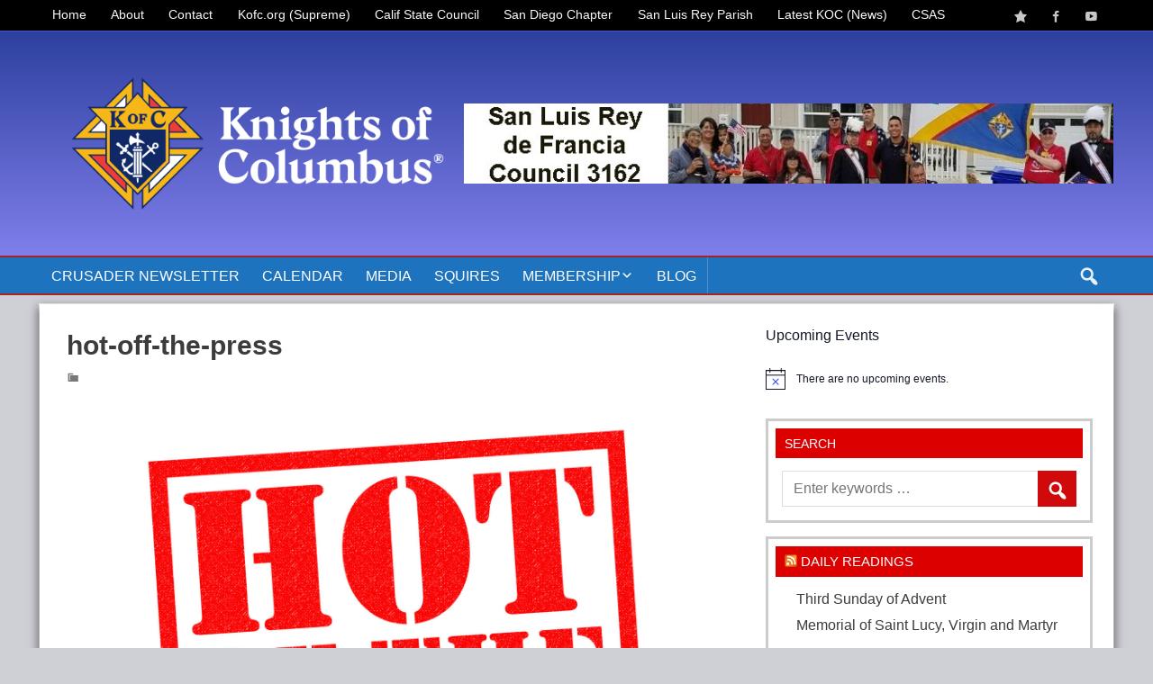

--- FILE ---
content_type: text/html; charset=UTF-8
request_url: https://kofc3162.org/crusader-mar-21/hot-off-the-press/
body_size: 15693
content:
<!DOCTYPE html><!-- HTML 5 -->
<html lang="en-US">
<head>
<meta charset="UTF-8" />
<meta name="viewport" content="width=device-width, initial-scale=1">
<link rel="profile" href="https://gmpg.org/xfn/11" />
<link rel="pingback" href="https://kofc3162.org/xmlrpc.php" />
<!--[if lt IE 9]>
<script src="https://kofc3162.org/wp-content/themes/abloom/js/html5shiv.min.js" type="text/javascript"></script>
<![endif]-->
<title>hot-off-the-press &#8211; Knights of Columbus Council #3162</title>
<meta name='robots' content='max-image-preview:large' />
<link rel='dns-prefetch' href='//www.googletagmanager.com' />
<link rel='dns-prefetch' href='//fonts.googleapis.com' />
<link rel="alternate" type="application/rss+xml" title="Knights of Columbus Council #3162 &raquo; Feed" href="https://kofc3162.org/feed/" />
<link rel="alternate" type="text/calendar" title="Knights of Columbus Council #3162 &raquo; iCal Feed" href="https://kofc3162.org/events/?ical=1" />
<link rel="alternate" title="oEmbed (JSON)" type="application/json+oembed" href="https://kofc3162.org/wp-json/oembed/1.0/embed?url=https%3A%2F%2Fkofc3162.org%2Fcrusader-mar-21%2Fhot-off-the-press%2F" />
<link rel="alternate" title="oEmbed (XML)" type="text/xml+oembed" href="https://kofc3162.org/wp-json/oembed/1.0/embed?url=https%3A%2F%2Fkofc3162.org%2Fcrusader-mar-21%2Fhot-off-the-press%2F&#038;format=xml" />
<!-- This site uses the Google Analytics by MonsterInsights plugin v9.10.0 - Using Analytics tracking - https://www.monsterinsights.com/ -->
<script src="//www.googletagmanager.com/gtag/js?id=G-734XXWBBC3"  data-cfasync="false" data-wpfc-render="false" type="text/javascript" async></script>
<script data-cfasync="false" data-wpfc-render="false" type="text/javascript">
var mi_version = '9.10.0';
var mi_track_user = true;
var mi_no_track_reason = '';
var MonsterInsightsDefaultLocations = {"page_location":"https:\/\/kofc3162.org\/crusader-mar-21\/hot-off-the-press\/"};
if ( typeof MonsterInsightsPrivacyGuardFilter === 'function' ) {
var MonsterInsightsLocations = (typeof MonsterInsightsExcludeQuery === 'object') ? MonsterInsightsPrivacyGuardFilter( MonsterInsightsExcludeQuery ) : MonsterInsightsPrivacyGuardFilter( MonsterInsightsDefaultLocations );
} else {
var MonsterInsightsLocations = (typeof MonsterInsightsExcludeQuery === 'object') ? MonsterInsightsExcludeQuery : MonsterInsightsDefaultLocations;
}
var disableStrs = [
'ga-disable-G-734XXWBBC3',
];
/* Function to detect opted out users */
function __gtagTrackerIsOptedOut() {
for (var index = 0; index < disableStrs.length; index++) {
if (document.cookie.indexOf(disableStrs[index] + '=true') > -1) {
return true;
}
}
return false;
}
/* Disable tracking if the opt-out cookie exists. */
if (__gtagTrackerIsOptedOut()) {
for (var index = 0; index < disableStrs.length; index++) {
window[disableStrs[index]] = true;
}
}
/* Opt-out function */
function __gtagTrackerOptout() {
for (var index = 0; index < disableStrs.length; index++) {
document.cookie = disableStrs[index] + '=true; expires=Thu, 31 Dec 2099 23:59:59 UTC; path=/';
window[disableStrs[index]] = true;
}
}
if ('undefined' === typeof gaOptout) {
function gaOptout() {
__gtagTrackerOptout();
}
}
window.dataLayer = window.dataLayer || [];
window.MonsterInsightsDualTracker = {
helpers: {},
trackers: {},
};
if (mi_track_user) {
function __gtagDataLayer() {
dataLayer.push(arguments);
}
function __gtagTracker(type, name, parameters) {
if (!parameters) {
parameters = {};
}
if (parameters.send_to) {
__gtagDataLayer.apply(null, arguments);
return;
}
if (type === 'event') {
parameters.send_to = monsterinsights_frontend.v4_id;
var hookName = name;
if (typeof parameters['event_category'] !== 'undefined') {
hookName = parameters['event_category'] + ':' + name;
}
if (typeof MonsterInsightsDualTracker.trackers[hookName] !== 'undefined') {
MonsterInsightsDualTracker.trackers[hookName](parameters);
} else {
__gtagDataLayer('event', name, parameters);
}
} else {
__gtagDataLayer.apply(null, arguments);
}
}
__gtagTracker('js', new Date());
__gtagTracker('set', {
'developer_id.dZGIzZG': true,
});
if ( MonsterInsightsLocations.page_location ) {
__gtagTracker('set', MonsterInsightsLocations);
}
__gtagTracker('config', 'G-734XXWBBC3', {"forceSSL":"true","link_attribution":"true"} );
window.gtag = __gtagTracker;										(function () {
/* https://developers.google.com/analytics/devguides/collection/analyticsjs/ */
/* ga and __gaTracker compatibility shim. */
var noopfn = function () {
return null;
};
var newtracker = function () {
return new Tracker();
};
var Tracker = function () {
return null;
};
var p = Tracker.prototype;
p.get = noopfn;
p.set = noopfn;
p.send = function () {
var args = Array.prototype.slice.call(arguments);
args.unshift('send');
__gaTracker.apply(null, args);
};
var __gaTracker = function () {
var len = arguments.length;
if (len === 0) {
return;
}
var f = arguments[len - 1];
if (typeof f !== 'object' || f === null || typeof f.hitCallback !== 'function') {
if ('send' === arguments[0]) {
var hitConverted, hitObject = false, action;
if ('event' === arguments[1]) {
if ('undefined' !== typeof arguments[3]) {
hitObject = {
'eventAction': arguments[3],
'eventCategory': arguments[2],
'eventLabel': arguments[4],
'value': arguments[5] ? arguments[5] : 1,
}
}
}
if ('pageview' === arguments[1]) {
if ('undefined' !== typeof arguments[2]) {
hitObject = {
'eventAction': 'page_view',
'page_path': arguments[2],
}
}
}
if (typeof arguments[2] === 'object') {
hitObject = arguments[2];
}
if (typeof arguments[5] === 'object') {
Object.assign(hitObject, arguments[5]);
}
if ('undefined' !== typeof arguments[1].hitType) {
hitObject = arguments[1];
if ('pageview' === hitObject.hitType) {
hitObject.eventAction = 'page_view';
}
}
if (hitObject) {
action = 'timing' === arguments[1].hitType ? 'timing_complete' : hitObject.eventAction;
hitConverted = mapArgs(hitObject);
__gtagTracker('event', action, hitConverted);
}
}
return;
}
function mapArgs(args) {
var arg, hit = {};
var gaMap = {
'eventCategory': 'event_category',
'eventAction': 'event_action',
'eventLabel': 'event_label',
'eventValue': 'event_value',
'nonInteraction': 'non_interaction',
'timingCategory': 'event_category',
'timingVar': 'name',
'timingValue': 'value',
'timingLabel': 'event_label',
'page': 'page_path',
'location': 'page_location',
'title': 'page_title',
'referrer' : 'page_referrer',
};
for (arg in args) {
if (!(!args.hasOwnProperty(arg) || !gaMap.hasOwnProperty(arg))) {
hit[gaMap[arg]] = args[arg];
} else {
hit[arg] = args[arg];
}
}
return hit;
}
try {
f.hitCallback();
} catch (ex) {
}
};
__gaTracker.create = newtracker;
__gaTracker.getByName = newtracker;
__gaTracker.getAll = function () {
return [];
};
__gaTracker.remove = noopfn;
__gaTracker.loaded = true;
window['__gaTracker'] = __gaTracker;
})();
} else {
console.log("");
(function () {
function __gtagTracker() {
return null;
}
window['__gtagTracker'] = __gtagTracker;
window['gtag'] = __gtagTracker;
})();
}
</script>
<!-- / Google Analytics by MonsterInsights -->
<style id='wp-img-auto-sizes-contain-inline-css' type='text/css'>
img:is([sizes=auto i],[sizes^="auto," i]){contain-intrinsic-size:3000px 1500px}
/*# sourceURL=wp-img-auto-sizes-contain-inline-css */
</style>
<!-- <link rel='stylesheet' id='wp-block-library-css' href='https://kofc3162.org/wp-includes/css/dist/block-library/style.min.css?ver=e7fda4c02f3a73acb38af5dd33c9fa04' type='text/css' media='all' /> -->
<link rel="stylesheet" type="text/css" href="//kofc3162.org/wp-content/cache/wpfc-minified/ldcahq2o/6imww.css" media="all"/>
<style id='global-styles-inline-css' type='text/css'>
:root{--wp--preset--aspect-ratio--square: 1;--wp--preset--aspect-ratio--4-3: 4/3;--wp--preset--aspect-ratio--3-4: 3/4;--wp--preset--aspect-ratio--3-2: 3/2;--wp--preset--aspect-ratio--2-3: 2/3;--wp--preset--aspect-ratio--16-9: 16/9;--wp--preset--aspect-ratio--9-16: 9/16;--wp--preset--color--black: #000000;--wp--preset--color--cyan-bluish-gray: #abb8c3;--wp--preset--color--white: #ffffff;--wp--preset--color--pale-pink: #f78da7;--wp--preset--color--vivid-red: #cf2e2e;--wp--preset--color--luminous-vivid-orange: #ff6900;--wp--preset--color--luminous-vivid-amber: #fcb900;--wp--preset--color--light-green-cyan: #7bdcb5;--wp--preset--color--vivid-green-cyan: #00d084;--wp--preset--color--pale-cyan-blue: #8ed1fc;--wp--preset--color--vivid-cyan-blue: #0693e3;--wp--preset--color--vivid-purple: #9b51e0;--wp--preset--gradient--vivid-cyan-blue-to-vivid-purple: linear-gradient(135deg,rgb(6,147,227) 0%,rgb(155,81,224) 100%);--wp--preset--gradient--light-green-cyan-to-vivid-green-cyan: linear-gradient(135deg,rgb(122,220,180) 0%,rgb(0,208,130) 100%);--wp--preset--gradient--luminous-vivid-amber-to-luminous-vivid-orange: linear-gradient(135deg,rgb(252,185,0) 0%,rgb(255,105,0) 100%);--wp--preset--gradient--luminous-vivid-orange-to-vivid-red: linear-gradient(135deg,rgb(255,105,0) 0%,rgb(207,46,46) 100%);--wp--preset--gradient--very-light-gray-to-cyan-bluish-gray: linear-gradient(135deg,rgb(238,238,238) 0%,rgb(169,184,195) 100%);--wp--preset--gradient--cool-to-warm-spectrum: linear-gradient(135deg,rgb(74,234,220) 0%,rgb(151,120,209) 20%,rgb(207,42,186) 40%,rgb(238,44,130) 60%,rgb(251,105,98) 80%,rgb(254,248,76) 100%);--wp--preset--gradient--blush-light-purple: linear-gradient(135deg,rgb(255,206,236) 0%,rgb(152,150,240) 100%);--wp--preset--gradient--blush-bordeaux: linear-gradient(135deg,rgb(254,205,165) 0%,rgb(254,45,45) 50%,rgb(107,0,62) 100%);--wp--preset--gradient--luminous-dusk: linear-gradient(135deg,rgb(255,203,112) 0%,rgb(199,81,192) 50%,rgb(65,88,208) 100%);--wp--preset--gradient--pale-ocean: linear-gradient(135deg,rgb(255,245,203) 0%,rgb(182,227,212) 50%,rgb(51,167,181) 100%);--wp--preset--gradient--electric-grass: linear-gradient(135deg,rgb(202,248,128) 0%,rgb(113,206,126) 100%);--wp--preset--gradient--midnight: linear-gradient(135deg,rgb(2,3,129) 0%,rgb(40,116,252) 100%);--wp--preset--font-size--small: 13px;--wp--preset--font-size--medium: 20px;--wp--preset--font-size--large: 36px;--wp--preset--font-size--x-large: 42px;--wp--preset--spacing--20: 0.44rem;--wp--preset--spacing--30: 0.67rem;--wp--preset--spacing--40: 1rem;--wp--preset--spacing--50: 1.5rem;--wp--preset--spacing--60: 2.25rem;--wp--preset--spacing--70: 3.38rem;--wp--preset--spacing--80: 5.06rem;--wp--preset--shadow--natural: 6px 6px 9px rgba(0, 0, 0, 0.2);--wp--preset--shadow--deep: 12px 12px 50px rgba(0, 0, 0, 0.4);--wp--preset--shadow--sharp: 6px 6px 0px rgba(0, 0, 0, 0.2);--wp--preset--shadow--outlined: 6px 6px 0px -3px rgb(255, 255, 255), 6px 6px rgb(0, 0, 0);--wp--preset--shadow--crisp: 6px 6px 0px rgb(0, 0, 0);}:where(.is-layout-flex){gap: 0.5em;}:where(.is-layout-grid){gap: 0.5em;}body .is-layout-flex{display: flex;}.is-layout-flex{flex-wrap: wrap;align-items: center;}.is-layout-flex > :is(*, div){margin: 0;}body .is-layout-grid{display: grid;}.is-layout-grid > :is(*, div){margin: 0;}:where(.wp-block-columns.is-layout-flex){gap: 2em;}:where(.wp-block-columns.is-layout-grid){gap: 2em;}:where(.wp-block-post-template.is-layout-flex){gap: 1.25em;}:where(.wp-block-post-template.is-layout-grid){gap: 1.25em;}.has-black-color{color: var(--wp--preset--color--black) !important;}.has-cyan-bluish-gray-color{color: var(--wp--preset--color--cyan-bluish-gray) !important;}.has-white-color{color: var(--wp--preset--color--white) !important;}.has-pale-pink-color{color: var(--wp--preset--color--pale-pink) !important;}.has-vivid-red-color{color: var(--wp--preset--color--vivid-red) !important;}.has-luminous-vivid-orange-color{color: var(--wp--preset--color--luminous-vivid-orange) !important;}.has-luminous-vivid-amber-color{color: var(--wp--preset--color--luminous-vivid-amber) !important;}.has-light-green-cyan-color{color: var(--wp--preset--color--light-green-cyan) !important;}.has-vivid-green-cyan-color{color: var(--wp--preset--color--vivid-green-cyan) !important;}.has-pale-cyan-blue-color{color: var(--wp--preset--color--pale-cyan-blue) !important;}.has-vivid-cyan-blue-color{color: var(--wp--preset--color--vivid-cyan-blue) !important;}.has-vivid-purple-color{color: var(--wp--preset--color--vivid-purple) !important;}.has-black-background-color{background-color: var(--wp--preset--color--black) !important;}.has-cyan-bluish-gray-background-color{background-color: var(--wp--preset--color--cyan-bluish-gray) !important;}.has-white-background-color{background-color: var(--wp--preset--color--white) !important;}.has-pale-pink-background-color{background-color: var(--wp--preset--color--pale-pink) !important;}.has-vivid-red-background-color{background-color: var(--wp--preset--color--vivid-red) !important;}.has-luminous-vivid-orange-background-color{background-color: var(--wp--preset--color--luminous-vivid-orange) !important;}.has-luminous-vivid-amber-background-color{background-color: var(--wp--preset--color--luminous-vivid-amber) !important;}.has-light-green-cyan-background-color{background-color: var(--wp--preset--color--light-green-cyan) !important;}.has-vivid-green-cyan-background-color{background-color: var(--wp--preset--color--vivid-green-cyan) !important;}.has-pale-cyan-blue-background-color{background-color: var(--wp--preset--color--pale-cyan-blue) !important;}.has-vivid-cyan-blue-background-color{background-color: var(--wp--preset--color--vivid-cyan-blue) !important;}.has-vivid-purple-background-color{background-color: var(--wp--preset--color--vivid-purple) !important;}.has-black-border-color{border-color: var(--wp--preset--color--black) !important;}.has-cyan-bluish-gray-border-color{border-color: var(--wp--preset--color--cyan-bluish-gray) !important;}.has-white-border-color{border-color: var(--wp--preset--color--white) !important;}.has-pale-pink-border-color{border-color: var(--wp--preset--color--pale-pink) !important;}.has-vivid-red-border-color{border-color: var(--wp--preset--color--vivid-red) !important;}.has-luminous-vivid-orange-border-color{border-color: var(--wp--preset--color--luminous-vivid-orange) !important;}.has-luminous-vivid-amber-border-color{border-color: var(--wp--preset--color--luminous-vivid-amber) !important;}.has-light-green-cyan-border-color{border-color: var(--wp--preset--color--light-green-cyan) !important;}.has-vivid-green-cyan-border-color{border-color: var(--wp--preset--color--vivid-green-cyan) !important;}.has-pale-cyan-blue-border-color{border-color: var(--wp--preset--color--pale-cyan-blue) !important;}.has-vivid-cyan-blue-border-color{border-color: var(--wp--preset--color--vivid-cyan-blue) !important;}.has-vivid-purple-border-color{border-color: var(--wp--preset--color--vivid-purple) !important;}.has-vivid-cyan-blue-to-vivid-purple-gradient-background{background: var(--wp--preset--gradient--vivid-cyan-blue-to-vivid-purple) !important;}.has-light-green-cyan-to-vivid-green-cyan-gradient-background{background: var(--wp--preset--gradient--light-green-cyan-to-vivid-green-cyan) !important;}.has-luminous-vivid-amber-to-luminous-vivid-orange-gradient-background{background: var(--wp--preset--gradient--luminous-vivid-amber-to-luminous-vivid-orange) !important;}.has-luminous-vivid-orange-to-vivid-red-gradient-background{background: var(--wp--preset--gradient--luminous-vivid-orange-to-vivid-red) !important;}.has-very-light-gray-to-cyan-bluish-gray-gradient-background{background: var(--wp--preset--gradient--very-light-gray-to-cyan-bluish-gray) !important;}.has-cool-to-warm-spectrum-gradient-background{background: var(--wp--preset--gradient--cool-to-warm-spectrum) !important;}.has-blush-light-purple-gradient-background{background: var(--wp--preset--gradient--blush-light-purple) !important;}.has-blush-bordeaux-gradient-background{background: var(--wp--preset--gradient--blush-bordeaux) !important;}.has-luminous-dusk-gradient-background{background: var(--wp--preset--gradient--luminous-dusk) !important;}.has-pale-ocean-gradient-background{background: var(--wp--preset--gradient--pale-ocean) !important;}.has-electric-grass-gradient-background{background: var(--wp--preset--gradient--electric-grass) !important;}.has-midnight-gradient-background{background: var(--wp--preset--gradient--midnight) !important;}.has-small-font-size{font-size: var(--wp--preset--font-size--small) !important;}.has-medium-font-size{font-size: var(--wp--preset--font-size--medium) !important;}.has-large-font-size{font-size: var(--wp--preset--font-size--large) !important;}.has-x-large-font-size{font-size: var(--wp--preset--font-size--x-large) !important;}
/*# sourceURL=global-styles-inline-css */
</style>
<style id='classic-theme-styles-inline-css' type='text/css'>
/*! This file is auto-generated */
.wp-block-button__link{color:#fff;background-color:#32373c;border-radius:9999px;box-shadow:none;text-decoration:none;padding:calc(.667em + 2px) calc(1.333em + 2px);font-size:1.125em}.wp-block-file__button{background:#32373c;color:#fff;text-decoration:none}
/*# sourceURL=/wp-includes/css/classic-themes.min.css */
</style>
<!-- <link rel='stylesheet' id='dashicons-css' href='https://kofc3162.org/wp-includes/css/dashicons.min.css?ver=e7fda4c02f3a73acb38af5dd33c9fa04' type='text/css' media='all' /> -->
<!-- <link rel='stylesheet' id='admin-bar-css' href='https://kofc3162.org/wp-includes/css/admin-bar.min.css?ver=e7fda4c02f3a73acb38af5dd33c9fa04' type='text/css' media='all' /> -->
<link rel="stylesheet" type="text/css" href="//kofc3162.org/wp-content/cache/wpfc-minified/30wrfnz1/6imww.css" media="all"/>
<style id='admin-bar-inline-css' type='text/css'>
/* Hide CanvasJS credits for P404 charts specifically */
#p404RedirectChart .canvasjs-chart-credit {
display: none !important;
}
#p404RedirectChart canvas {
border-radius: 6px;
}
.p404-redirect-adminbar-weekly-title {
font-weight: bold;
font-size: 14px;
color: #fff;
margin-bottom: 6px;
}
#wpadminbar #wp-admin-bar-p404_free_top_button .ab-icon:before {
content: "\f103";
color: #dc3545;
top: 3px;
}
#wp-admin-bar-p404_free_top_button .ab-item {
min-width: 80px !important;
padding: 0px !important;
}
/* Ensure proper positioning and z-index for P404 dropdown */
.p404-redirect-adminbar-dropdown-wrap { 
min-width: 0; 
padding: 0;
position: static !important;
}
#wpadminbar #wp-admin-bar-p404_free_top_button_dropdown {
position: static !important;
}
#wpadminbar #wp-admin-bar-p404_free_top_button_dropdown .ab-item {
padding: 0 !important;
margin: 0 !important;
}
.p404-redirect-dropdown-container {
min-width: 340px;
padding: 18px 18px 12px 18px;
background: #23282d !important;
color: #fff;
border-radius: 12px;
box-shadow: 0 8px 32px rgba(0,0,0,0.25);
margin-top: 10px;
position: relative !important;
z-index: 999999 !important;
display: block !important;
border: 1px solid #444;
}
/* Ensure P404 dropdown appears on hover */
#wpadminbar #wp-admin-bar-p404_free_top_button .p404-redirect-dropdown-container { 
display: none !important;
}
#wpadminbar #wp-admin-bar-p404_free_top_button:hover .p404-redirect-dropdown-container { 
display: block !important;
}
#wpadminbar #wp-admin-bar-p404_free_top_button:hover #wp-admin-bar-p404_free_top_button_dropdown .p404-redirect-dropdown-container {
display: block !important;
}
.p404-redirect-card {
background: #2c3338;
border-radius: 8px;
padding: 18px 18px 12px 18px;
box-shadow: 0 2px 8px rgba(0,0,0,0.07);
display: flex;
flex-direction: column;
align-items: flex-start;
border: 1px solid #444;
}
.p404-redirect-btn {
display: inline-block;
background: #dc3545;
color: #fff !important;
font-weight: bold;
padding: 5px 22px;
border-radius: 8px;
text-decoration: none;
font-size: 17px;
transition: background 0.2s, box-shadow 0.2s;
margin-top: 8px;
box-shadow: 0 2px 8px rgba(220,53,69,0.15);
text-align: center;
line-height: 1.6;
}
.p404-redirect-btn:hover {
background: #c82333;
color: #fff !important;
box-shadow: 0 4px 16px rgba(220,53,69,0.25);
}
/* Prevent conflicts with other admin bar dropdowns */
#wpadminbar .ab-top-menu > li:hover > .ab-item,
#wpadminbar .ab-top-menu > li.hover > .ab-item {
z-index: auto;
}
#wpadminbar #wp-admin-bar-p404_free_top_button:hover > .ab-item {
z-index: 999998 !important;
}
/*# sourceURL=admin-bar-inline-css */
</style>
<!-- <link rel='stylesheet' id='pmthemes-admngr-css' href='https://kofc3162.org/wp-content/plugins/pmthemes-adm/assets/css/admngr.css?ver=1.1.0' type='text/css' media='all' /> -->
<!-- <link rel='stylesheet' id='ee-simple-file-list-css-css' href='https://kofc3162.org/wp-content/plugins/simple-file-list/css/styles.css?ver=6.1.15' type='text/css' media='all' /> -->
<!-- <link rel='stylesheet' id='pmthemes-stylesheet-css' href='https://kofc3162.org/wp-content/themes/abloom/style.css?ver=e7fda4c02f3a73acb38af5dd33c9fa04' type='text/css' media='all' /> -->
<!-- <link rel='stylesheet' id='pmgbtime-stylesheet-css' href='https://kofc3162.org/wp-content/themes/pmgbtime/style.css?ver=e7fda4c02f3a73acb38af5dd33c9fa04' type='text/css' media='all' /> -->
<!-- <link rel='stylesheet' id='pmthemes-flexslider-css' href='https://kofc3162.org/wp-content/themes/abloom/css/flexslider.css?ver=e7fda4c02f3a73acb38af5dd33c9fa04' type='text/css' media='all' /> -->
<link rel="stylesheet" type="text/css" href="//kofc3162.org/wp-content/cache/wpfc-minified/8yb31gc1/6imww.css" media="all"/>
<link rel='stylesheet' id='pmthemes-default-fonts-css' href='//fonts.googleapis.com/css?family=Yanone+Kaffeesatz&#038;subset=latin%2Clatin-ext' type='text/css' media='all' />
<!-- <link rel='stylesheet' id='lightbox-style-css' href='https://kofc3162.org/wp-content/themes/abloom/inc/lightbox/css/jquery.fancybox.min.css?ver=e7fda4c02f3a73acb38af5dd33c9fa04' type='text/css' media='all' /> -->
<!-- <link rel='stylesheet' id='pmthemes-custom-css' href='https://kofc3162.org/wp-content/themes/abloom/css/styles/purplehaze.css?ver=2.1.2' type='text/css' media='all' /> -->
<link rel="stylesheet" type="text/css" href="//kofc3162.org/wp-content/cache/wpfc-minified/d2gfhwf8/6imww.css" media="all"/>
<style id='pmthemes-custom-inline-css' type='text/css'>
#topnav, #topnav-icon, #topheader {
background: #000000;
}
.nav-menu li a, 
.nav-menu .current_page_ancestor > a, 
.nav-menu .current-menu-ancestor > a,
.search-icon:before,
.nav-menu li.menu-item-has-children > a:after,
.nav-menu .submenu li.menu-item-has-children > a:after,
#header #navi-wrap .nav-menu li a,
#header .search-icon:before,
#header #navi-wrap .nav-menu li.menu-item-has-children > a:after,
#header #navi-wrap .nav-menu .submenu li.menu-item-has-children > a:after {
color: #ffffff;
}
@media only screen and (max-width:60em) {
.menu-toggle, .menu-toggle:active, .menu-toggle:focus, .menu-toggle:hover, #header .menu-toggle {
color: #ffffff;
}
}
#navi-wrap, .natty #navi-wrap, .stickynav {
background: #1e73be;
}
#logo .site-title, #logo a:hover .site-title {
text-shadow: 1px 1px 0 #222;
}
.wide-header #content-wrap {
border: 1px solid #ffffff;
}
#sidebar .widgettitle {
background: #dd0000;
}
.widget ul, #sidebar .widget .textwidget {
color: #ffffff;
}
#footer-widgets-bg {
background: #5b5b5b;
}
#footer-widgets .widget {
background: #000000;
}
#footer-widgets .widgettitle {
color: #1e73be;
}
#footer-widgets .widgettitle {
background: #a2b0bf;
}
#logo .site-title {font-family: "Yanone Kaffeesatz";}
@media only screen and (min-width: 60em){
#logo {
max-width: 39.5%;
}
#header-banner, #header #navi-wrap {
max-width: calc(100% - 39.5%);
}}
#logo .site-title {
font-size: calc(29.5px + (48 - 29.5) * ((100vw - 300px) / (1555 - 320)));
}
@media only screen and (min-width: 60em){
#logo .site-title {
letter-spacing: 1px;
}}
#logo .site-description {
font-size: calc(14px + (13 - 14) * ((100vw - 320px) / (1555 - 320)));
}
.main-navigation {
margin-right: 1em;
}
/*# sourceURL=pmthemes-custom-inline-css */
</style>
<!-- <link rel='stylesheet' id='photonic-slider-css' href='https://kofc3162.org/wp-content/plugins/photonic/include/ext/splide/splide.min.css?ver=20251202-203908' type='text/css' media='all' /> -->
<!-- <link rel='stylesheet' id='photonic-lightbox-css' href='https://kofc3162.org/wp-content/plugins/photonic/include/ext/baguettebox/baguettebox.min.css?ver=20251202-203907' type='text/css' media='all' /> -->
<!-- <link rel='stylesheet' id='photonic-css' href='https://kofc3162.org/wp-content/plugins/photonic/include/css/front-end/core/photonic.min.css?ver=20251202-203907' type='text/css' media='all' /> -->
<link rel="stylesheet" type="text/css" href="//kofc3162.org/wp-content/cache/wpfc-minified/8kppuy0u/6imww.css" media="all"/>
<style id='photonic-inline-css' type='text/css'>
/* Dynamically generated CSS */
.photonic-panel { background:  rgb(17,17,17)  !important;
border-top: none;
border-right: none;
border-bottom: none;
border-left: none;
}
.photonic-random-layout .photonic-thumb { padding: 2px}
.photonic-masonry-layout .photonic-thumb, .photonic-masonry-horizontal-layout .photonic-thumb { padding: 2px}
.photonic-mosaic-layout .photonic-thumb { padding: 2px}
/*# sourceURL=photonic-inline-css */
</style>
<script src='//kofc3162.org/wp-content/cache/wpfc-minified/mlg5v1ax/6imww.js' type="text/javascript"></script>
<!-- <script type="text/javascript" src="https://kofc3162.org/wp-content/plugins/google-analytics-for-wordpress/assets/js/frontend-gtag.min.js?ver=9.10.0" id="monsterinsights-frontend-script-js" async="async" data-wp-strategy="async"></script> -->
<script data-cfasync="false" data-wpfc-render="false" type="text/javascript" id='monsterinsights-frontend-script-js-extra'>/* <![CDATA[ */
var monsterinsights_frontend = {"js_events_tracking":"true","download_extensions":"doc,pdf,ppt,zip,xls,docx,pptx,xlsx","inbound_paths":"[{\"path\":\"\\\/go\\\/\",\"label\":\"affiliate\"},{\"path\":\"\\\/recommend\\\/\",\"label\":\"affiliate\"}]","home_url":"https:\/\/kofc3162.org","hash_tracking":"false","v4_id":"G-734XXWBBC3"};/* ]]> */
</script>
<script src='//kofc3162.org/wp-content/cache/wpfc-minified/lc239845/6imww.js' type="text/javascript"></script>
<!-- <script type="text/javascript" src="https://kofc3162.org/wp-content/plugins/simple-file-list/js/ee-head.js?ver=e7fda4c02f3a73acb38af5dd33c9fa04" id="ee-simple-file-list-js-head-js"></script> -->
<!-- <script type="text/javascript" src="https://kofc3162.org/wp-includes/js/jquery/jquery.min.js?ver=3.7.1" id="jquery-core-js"></script> -->
<!-- <script type="text/javascript" src="https://kofc3162.org/wp-includes/js/jquery/jquery-migrate.min.js?ver=3.4.1" id="jquery-migrate-js"></script> -->
<!-- Google tag (gtag.js) snippet added by Site Kit -->
<!-- Google Analytics snippet added by Site Kit -->
<script type="text/javascript" src="https://www.googletagmanager.com/gtag/js?id=G-QVPNED81NB" id="google_gtagjs-js" async></script>
<script type="text/javascript" id="google_gtagjs-js-after">
/* <![CDATA[ */
window.dataLayer = window.dataLayer || [];function gtag(){dataLayer.push(arguments);}
gtag("set","linker",{"domains":["kofc3162.org"]});
gtag("js", new Date());
gtag("set", "developer_id.dZTNiMT", true);
gtag("config", "G-QVPNED81NB");
//# sourceURL=google_gtagjs-js-after
/* ]]> */
</script>
<link rel="https://api.w.org/" href="https://kofc3162.org/wp-json/" /><link rel="alternate" title="JSON" type="application/json" href="https://kofc3162.org/wp-json/wp/v2/media/482" /><link rel="canonical" href="https://kofc3162.org/crusader-mar-21/hot-off-the-press/" />
<meta name="cdp-version" content="1.5.0" /><meta name="generator" content="Site Kit by Google 1.167.0" />		<script type="text/javascript">
var _statcounter = _statcounter || [];
_statcounter.push({"tags": {"author": "GK"}});
</script>
<meta name="tec-api-version" content="v1"><meta name="tec-api-origin" content="https://kofc3162.org"><link rel="alternate" href="https://kofc3162.org/wp-json/tribe/events/v1/" />		<script type="text/javascript">
//<![CDATA[
jQuery(document).ready(function($) {
$.fn.tabbedWidget = function( options ) {
var instance = '#' + options.instance;
$(instance + ' .widget-tabnavi li a:first').addClass('current-tab'); //add active class to the first li
$(instance + ' .tabdiv').hide(); //hide all content classes.
$(instance + ' .tabdiv:first').show(); //show only first div content
$(instance + ' .widget-tabnavi li a').click(function(){ //add the click function
$(instance + ' .widget-tabnavi li a').removeClass('current-tab'); //remove current-tab class from previous li
$(this).addClass('current-tab'); //add current-tab class to the active li.
$(instance + ' .tabdiv').hide(); //hide all content classes
var activeTab = $(this).attr('href'); //find the href attribute of the active tab
$(activeTab).fadeIn('fast'); //fade in the content of active tab
return false;
});
};
});
//]]>
</script>
<link rel="icon" href="https://kofc3162.org/wp-content/uploads/2020/10/cropped-mslrp_logo-32x32.png" sizes="32x32" />
<link rel="icon" href="https://kofc3162.org/wp-content/uploads/2020/10/cropped-mslrp_logo-192x192.png" sizes="192x192" />
<link rel="apple-touch-icon" href="https://kofc3162.org/wp-content/uploads/2020/10/cropped-mslrp_logo-180x180.png" />
<meta name="msapplication-TileImage" content="https://kofc3162.org/wp-content/uploads/2020/10/cropped-mslrp_logo-270x270.png" />
<!-- <link rel='stylesheet' id='mediaelement-css' href='https://kofc3162.org/wp-includes/js/mediaelement/mediaelementplayer-legacy.min.css?ver=4.2.17' type='text/css' media='all' /> -->
<!-- <link rel='stylesheet' id='wp-mediaelement-css' href='https://kofc3162.org/wp-includes/js/mediaelement/wp-mediaelement.min.css?ver=e7fda4c02f3a73acb38af5dd33c9fa04' type='text/css' media='all' /> -->
</head>
<body data-rsssl=1 class="attachment wp-singular attachment-template-default single single-attachment postid-482 attachmentid-482 attachment-jpeg wp-theme-abloom wp-child-theme-pmgbtime tribe-no-js wide-header wd7 natty">
<div id="wrapper" class="hfeed">
<div id="topheader" class="container clearfix">
<div class="topinner">
<nav id="topnav" class="clearfix" role="navigation">
<button id="topnav-icon"><span class="top-menu-text">Menu</span></button>
<ul id="topnav-menu" class="menu"><li id="menu-item-45" class="menu-item menu-item-type-post_type menu-item-object-page menu-item-home menu-item-45"><a href="https://kofc3162.org/">Home</a></li>
<li id="menu-item-46" class="menu-item menu-item-type-post_type menu-item-object-page menu-item-has-children menu-item-46"><a href="https://kofc3162.org/about/">About</a>
<ul class="sub-menu">
<li id="menu-item-2378" class="menu-item menu-item-type-post_type menu-item-object-page menu-item-2378"><a href="https://kofc3162.org/prayer-for-father-mcgivney/">Prayer for Father McGivney</a></li>
<li id="menu-item-2382" class="menu-item menu-item-type-post_type menu-item-object-page menu-item-2382"><a href="https://kofc3162.org/the-popes-monthly-intentions-for-2023/">The Pope’s Monthly Intentions for 2023</a></li>
</ul>
</li>
<li id="menu-item-47" class="menu-item menu-item-type-post_type menu-item-object-page menu-item-47"><a href="https://kofc3162.org/contact/">Contact</a></li>
<li id="menu-item-1743" class="menu-item menu-item-type-post_type menu-item-object-page menu-item-1743"><a href="https://kofc3162.org/supreme/">Kofc.org (Supreme)</a></li>
<li id="menu-item-439" class="menu-item menu-item-type-post_type menu-item-object-page menu-item-439"><a target="_blank" href="https://kofc3162.org/ca-state-chapter/">Calif State Council</a></li>
<li id="menu-item-1772" class="menu-item menu-item-type-post_type menu-item-object-page menu-item-1772"><a href="https://kofc3162.org/san-diego-chapter/">San Diego Chapter</a></li>
<li id="menu-item-1777" class="menu-item menu-item-type-post_type menu-item-object-page menu-item-1777"><a href="https://kofc3162.org/san-luis-rey-parish/">San Luis Rey Parish</a></li>
<li id="menu-item-618" class="menu-item menu-item-type-post_type menu-item-object-page menu-item-618"><a target="_blank" href="https://kofc3162.org/twitter/">Latest KOC (News)</a></li>
<li id="menu-item-2390" class="menu-item menu-item-type-post_type menu-item-object-page menu-item-2390"><a target="_blank" href="https://kofc3162.org/csas/">CSAS</a></li>
</ul>        </nav>
<div id="header-social-icons" class="social-icons-wrap clearfix"><ul id="menu-social" class="social-icons-menu"><li id="menu-item-60" class="menu-item menu-item-type-custom menu-item-object-custom menu-item-60"><a href="https://kofc3162.org/blog/"><span class="screen-reader-text">Feed</span></a></li>
<li id="menu-item-31" class="menu-item menu-item-type-custom menu-item-object-custom menu-item-31"><a target="_blank" href="https://www.facebook.com/groups/151308328870495/"><span class="screen-reader-text">Facebook</span></a></li>
<li id="menu-item-34" class="menu-item menu-item-type-custom menu-item-object-custom menu-item-34"><a target="_blank" href="https://www.youtube.com/channel/UCfmywCDeaH0KovuyOhSXWPQ"><span class="screen-reader-text">YouTube</span></a></li>
</ul></div>        </div>
</div>
<div id="header-wrap">
<header id="header" class="clearfix" role="banner">
<div id="logo" class="clearfix">
<a href="https://kofc3162.org/" title="Knights of Columbus Council #3162" rel="home">		
<img class="site-logo" src="https://kofc3162.org/wp-content/uploads/2020/10/kofc_r_hz_rgb_rev.png" alt="Knights of Columbus Council #3162" />
</a>
<div class="clear"></div>
</div>
<div id="header-banner" class="clearfix">
<aside id="text-20" class="widget widget_text clearfix">			<div class="textwidget"><p><a href="https://www.kofc.org/en/who-we-are/our-story/index.html" title="Knights of Columbus, San Luis Rey de Francis Council 3162"  target="_blank"><img fetchpriority="high" decoding="async" src="https://kofc3162.org/wp-content/uploads/2020/10/Image7.jpg" alt="Knights of Columbus, San Luis Rey de Francis Council 3162" title="Knights of Columbus, San Luis Rey de Francis Council 3162" width="728" height="90" /></a></p>
</div>
</aside>                    </div>
</header>
</div>
<div id="navi-wrap" class="site-header">
<div id="navbar" class="navbar">
<nav id="site-navigation" class="navigation main-navigation" role="navigation">
<button class="menu-toggle"><span class="menu-text">Menu</span></button>
<ul id="menu-main" class="nav-menu"><li id="menu-item-253" class="menu-item menu-item-type-post_type menu-item-object-page menu-item-253"><a href="https://kofc3162.org/crusader/">Crusader Newsletter</a></li>
<li id="menu-item-252" class="menu-item menu-item-type-post_type menu-item-object-page menu-item-252"><a href="https://kofc3162.org/calendar/">Calendar</a></li>
<li id="menu-item-461" class="menu-item menu-item-type-post_type menu-item-object-page menu-item-461"><a href="https://kofc3162.org/media/">Media</a></li>
<li id="menu-item-255" class="menu-item menu-item-type-post_type menu-item-object-page menu-item-255"><a href="https://kofc3162.org/squires/">Squires</a></li>
<li id="menu-item-256" class="menu-item menu-item-type-post_type menu-item-object-page menu-item-has-children menu-item-256"><a href="https://kofc3162.org/membership/">Membership</a>
<ul class="sub-menu">
<li id="menu-item-251" class="menu-item menu-item-type-post_type menu-item-object-page menu-item-251"><a href="https://kofc3162.org/officers/">Officers 2025-2026</a></li>
<li id="menu-item-4292" class="menu-item menu-item-type-post_type menu-item-object-page menu-item-4292"><a href="https://kofc3162.org/kofc3162-member-pages/">Kofc3162 Member Pages</a></li>
<li id="menu-item-524" class="menu-item menu-item-type-post_type menu-item-object-page menu-item-524"><a href="https://kofc3162.org/member-resources/">Member Resources</a></li>
<li id="menu-item-254" class="menu-item menu-item-type-post_type menu-item-object-page menu-item-254"><a href="https://kofc3162.org/forms-bulletins/">Forms</a></li>
</ul>
</li>
<li id="menu-item-494" class="menu-item menu-item-type-post_type menu-item-object-page current_page_parent menu-item-494"><a href="https://kofc3162.org/blog/">Blog</a></li>
</ul>                            <div class="search-main-menu search-top">
<span class="search-icon"></span>
<div class="search-form-top">
<form role="search" method="get" class="search-form" action="https://kofc3162.org/">
<label>
<span class="screen-reader-text">Search for:</span>
<input type="search" class="search-field" placeholder="Enter keywords &hellip;" value="" name="s">
</label>
<button type="submit" class="search-submit">
<span class="pmthemes-search"></span>
</button>
</form>
</div>
</div>
</nav>
</div>
</div>        <div class="stickynav">
<nav id="site-navigation" class="main-navigation ducksoy" role="navigation">
<ul id="menu-sticky" class="nav-menu"><li id="menu-item-63" class="menu-item menu-item-type-post_type menu-item-object-page menu-item-home menu-item-63"><a href="https://kofc3162.org/">Home</a></li>
</ul>                                    <div class="search-main-menu search-top">
<span class="search-icon"></span>
<div class="search-form-top">
<form role="search" method="get" class="search-form" action="https://kofc3162.org/">
<label>
<span class="screen-reader-text">Search for:</span>
<input type="search" class="search-field" placeholder="Enter keywords &hellip;" value="" name="s">
</label>
<button type="submit" class="search-submit">
<span class="pmthemes-search"></span>
</button>
</form>
</div>
</div>
</nav>
</div>
<div id="content-wrap">
<div id="wrap" class="clearfix">
<section id="content" class="primary" role="main">
<article id="post-482" class="post-482 attachment type-attachment status-inherit hentry">
<h2 class="post-title">hot-off-the-press</h2>
<div class="postmeta">			<span class="meta-category">
</span>
</div>
<div class="entry clearfix"><br/>
<a href="https://kofc3162.org/wp-content/uploads/2021/04/hot-off-the-press-scaled.jpg"><img width="1600" height="1131" src="https://kofc3162.org/wp-content/uploads/2021/04/hot-off-the-press-scaled.jpg" class="attachment-full size-full" alt="" decoding="async" srcset="https://kofc3162.org/wp-content/uploads/2021/04/hot-off-the-press-scaled.jpg 1600w, https://kofc3162.org/wp-content/uploads/2021/04/hot-off-the-press-300x212.jpg 300w, https://kofc3162.org/wp-content/uploads/2021/04/hot-off-the-press-1024x724.jpg 1024w, https://kofc3162.org/wp-content/uploads/2021/04/hot-off-the-press-768x543.jpg 768w, https://kofc3162.org/wp-content/uploads/2021/04/hot-off-the-press-1536x1086.jpg 1536w, https://kofc3162.org/wp-content/uploads/2021/04/hot-off-the-press-2048x1448.jpg 2048w" sizes="(max-width: 1600px) 100vw, 1600px" /></a>
<div id="image-nav" class="clearfix">
<span class="nav-previous"><a href='https://kofc3162.org/crusader-mar-21/image_2021-04-03_095516/'>Previous</a></span>
<span class="nav-next"><a href='https://kofc3162.org/crusader-mar-21/image_2021-04-03_101112/'>Next</a></span>
</div>
<p class="nav-return"><a href="https://kofc3162.org/crusader-mar-21/" title="Return to Gallery" rel="gallery">
Return to Crusader March 2021</a></p>
</div>
</article>
</section>
<section id="sidebar" class="secondary clearfix" role="complementary">
<div  class="tribe-compatibility-container" >
<div
class="tribe-common tribe-events tribe-events-view tribe-events-view--widget-events-list tribe-events-widget" 		data-js="tribe-events-view"
data-view-rest-url="https://kofc3162.org/wp-json/tribe/views/v2/html"
data-view-manage-url="1"
data-view-breakpoint-pointer="c6944f1e-0638-4402-8014-f56b39268290"
>
<div class="tribe-events-widget-events-list">
<script data-js="tribe-events-view-data" type="application/json">
{"slug":"widget-events-list","prev_url":"","next_url":"","view_class":"Tribe\\Events\\Views\\V2\\Views\\Widgets\\Widget_List_View","view_slug":"widget-events-list","view_label":"View","view":null,"should_manage_url":true,"id":null,"alias-slugs":null,"title":"hot-off-the-press \u2013 Knights of Columbus Council #3162","limit":"4","no_upcoming_events":false,"featured_events_only":false,"jsonld_enable":false,"tribe_is_list_widget":false,"admin_fields":{"title":{"label":"Title:","type":"text","parent_classes":"","classes":"","dependency":"","id":"widget-tribe-widget-events-list-2-title","name":"widget-tribe-widget-events-list[2][title]","options":[],"placeholder":"","value":null},"limit":{"label":"Show:","type":"number","default":5,"min":1,"max":10,"step":1,"parent_classes":"","classes":"","dependency":"","id":"widget-tribe-widget-events-list-2-limit","name":"widget-tribe-widget-events-list[2][limit]","options":[],"placeholder":"","value":null},"no_upcoming_events":{"label":"Hide this widget if there are no upcoming events.","type":"checkbox","parent_classes":"","classes":"","dependency":"","id":"widget-tribe-widget-events-list-2-no_upcoming_events","name":"widget-tribe-widget-events-list[2][no_upcoming_events]","options":[],"placeholder":"","value":null},"featured_events_only":{"label":"Limit to featured events only","type":"checkbox","parent_classes":"","classes":"","dependency":"","id":"widget-tribe-widget-events-list-2-featured_events_only","name":"widget-tribe-widget-events-list[2][featured_events_only]","options":[],"placeholder":"","value":null},"jsonld_enable":{"label":"Generate JSON-LD data","type":"checkbox","parent_classes":"","classes":"","dependency":"","id":"widget-tribe-widget-events-list-2-jsonld_enable","name":"widget-tribe-widget-events-list[2][jsonld_enable]","options":[],"placeholder":"","value":null}},"events":[],"url":"https:\/\/kofc3162.org\/crusader-mar-21\/hot-off-the-press\/?post_type=tribe_events&eventDisplay=widget-events-list","url_event_date":false,"bar":{"keyword":"","date":""},"today":"2025-12-14 00:00:00","now":"2025-12-14 18:42:22","home_url":"https:\/\/kofc3162.org","rest_url":"https:\/\/kofc3162.org\/wp-json\/tribe\/views\/v2\/html","rest_method":"GET","rest_nonce":"","today_url":"https:\/\/kofc3162.org\/crusader-mar-21\/hot-off-the-press\/?post_type=tribe_events&eventDisplay=widget-events-list&attachment=hot-off-the-press","today_title":"Click to select today's date","today_label":"Today","prev_label":"","next_label":"","date_formats":{"compact":"n\/j\/Y","month_and_year_compact":"n\/Y","month_and_year":"F Y","time_range_separator":" - ","date_time_separator":" @ "},"messages":{"notice":["There are no upcoming events."]},"start_of_week":"1","header_title":"","header_title_element":"h1","content_title":"","breadcrumbs":[],"backlink":false,"before_events":"","after_events":"\n<!--\nThis calendar is powered by The Events Calendar.\nhttp:\/\/evnt.is\/18wn\n-->\n","display_events_bar":false,"disable_event_search":false,"live_refresh":true,"ical":{"display_link":true,"link":{"url":"https:\/\/kofc3162.org\/crusader-mar-21\/hot-off-the-press\/?post_type=tribe_events&#038;eventDisplay=widget-events-list&#038;ical=1","text":"Export Events","title":"Use this to share calendar data with Google Calendar, Apple iCal and other compatible apps"}},"container_classes":["tribe-common","tribe-events","tribe-events-view","tribe-events-view--widget-events-list","tribe-events-widget"],"container_data":[],"is_past":false,"breakpoints":{"xsmall":500,"medium":768,"full":960},"breakpoint_pointer":"c6944f1e-0638-4402-8014-f56b39268290","is_initial_load":true,"public_views":{"list":{"view_class":"Tribe\\Events\\Views\\V2\\Views\\List_View","view_url":"https:\/\/kofc3162.org\/events\/list\/","view_label":"List","aria_label":"Display Events in List View"}},"show_latest_past":false,"past":false,"compatibility_classes":["tribe-compatibility-container"],"view_more_text":"View Calendar","view_more_title":"View more events.","view_more_link":"https:\/\/kofc3162.org\/events\/","widget_title":"Upcoming Events","hide_if_no_upcoming_events":false,"display":[],"subscribe_links":{"gcal":{"label":"Google Calendar","single_label":"Add to Google Calendar","visible":true,"block_slug":"hasGoogleCalendar"},"ical":{"label":"iCalendar","single_label":"Add to iCalendar","visible":true,"block_slug":"hasiCal"},"outlook-365":{"label":"Outlook 365","single_label":"Outlook 365","visible":true,"block_slug":"hasOutlook365"},"outlook-live":{"label":"Outlook Live","single_label":"Outlook Live","visible":true,"block_slug":"hasOutlookLive"}},"_context":{"slug":"widget-events-list"}}</script>
<header class="tribe-events-widget-events-list__header">
<h2 class="tribe-events-widget-events-list__header-title tribe-common-h6 tribe-common-h--alt">
Upcoming Events					</h2>
</header>
<div  class="tribe-events-header__messages tribe-events-c-messages tribe-common-b2"  >
<div class="tribe-events-c-messages__message tribe-events-c-messages__message--notice" tabindex="0" role="alert" aria-live="assertive">
<svg
class="tribe-common-c-svgicon tribe-common-c-svgicon--messages-not-found tribe-events-c-messages__message-icon-svg" 	aria-hidden="true"
viewBox="0 0 21 23"
xmlns="http://www.w3.org/2000/svg"
>
<g fill-rule="evenodd">
<path d="M.5 2.5h20v20H.5z"/>
<path stroke-linecap="round" d="M7.583 11.583l5.834 5.834m0-5.834l-5.834 5.834" class="tribe-common-c-svgicon__svg-stroke"/>
<path stroke-linecap="round" d="M4.5.5v4m12-4v4"/>
<path stroke-linecap="square" d="M.5 7.5h20"/>
</g>
</svg>
<span class="tribe-common-a11y-visual-hide">
Notice</span>
<div
data-key="0" >
There are no upcoming events.				</div>
</div>
</div>
</div>
</div>
</div>
<script class="tribe-events-breakpoints">
( function () {
var completed = false;
function initBreakpoints() {
if ( completed ) {
// This was fired already and completed no need to attach to the event listener.
document.removeEventListener( 'DOMContentLoaded', initBreakpoints );
return;
}
if ( 'undefined' === typeof window.tribe ) {
return;
}
if ( 'undefined' === typeof window.tribe.events ) {
return;
}
if ( 'undefined' === typeof window.tribe.events.views ) {
return;
}
if ( 'undefined' === typeof window.tribe.events.views.breakpoints ) {
return;
}
if ( 'function' !== typeof (window.tribe.events.views.breakpoints.setup) ) {
return;
}
var container = document.querySelectorAll( '[data-view-breakpoint-pointer="c6944f1e-0638-4402-8014-f56b39268290"]' );
if ( ! container ) {
return;
}
window.tribe.events.views.breakpoints.setup( container );
completed = true;
// This was fired already and completed no need to attach to the event listener.
document.removeEventListener( 'DOMContentLoaded', initBreakpoints );
}
// Try to init the breakpoints right away.
initBreakpoints();
document.addEventListener( 'DOMContentLoaded', initBreakpoints );
})();
</script>
<script data-js='tribe-events-view-nonce-data' type='application/json'>{"tvn1":"40ba6f15cc","tvn2":""}</script><aside id="search-2" class="widget widget_search clearfix"><div class="widget-header"><h3 class="widgettitle">Search</h3></div><form role="search" method="get" class="search-form" action="https://kofc3162.org/">
<label>
<span class="screen-reader-text">Search for:</span>
<input type="search" class="search-field" placeholder="Enter keywords &hellip;" value="" name="s">
</label>
<button type="submit" class="search-submit">
<span class="pmthemes-search"></span>
</button>
</form>
</aside><aside id="rss-2" class="widget widget_rss clearfix"><div class="widget-header"><h3 class="widgettitle"><a class="rsswidget rss-widget-feed" href="https://bible.usccb.org/readings.rss"><img class="rss-widget-icon" style="border:0" width="14" height="14" src="https://kofc3162.org/wp-includes/images/rss.png" alt="RSS" loading="lazy" /></a> <a class="rsswidget rss-widget-title" href="https://bible.usccb.org/bible/readings">Daily Readings</a></h3></div><ul><li><a class='rsswidget' href='https://bible.usccb.org/bible/readings/121425.cfm'>Third Sunday of Advent</a> <span class="rss-date">December 14, 2025</span></li><li><a class='rsswidget' href='https://bible.usccb.org/bible/readings/121325.cfm'>Memorial of Saint Lucy, Virgin and Martyr</a> <span class="rss-date">December 13, 2025</span></li><li><a class='rsswidget' href='https://bible.usccb.org/bible/readings/121225.cfm'>Feast of Our Lady of Guadalupe</a> <span class="rss-date">December 12, 2025</span></li><li><a class='rsswidget' href='https://bible.usccb.org/bible/readings/121125.cfm'>Thursday of the Second Week of Advent</a> <span class="rss-date">December 11, 2025</span></li><li><a class='rsswidget' href='https://bible.usccb.org/bible/readings/121025.cfm'>Wednesday of the Second Week of Advent</a> <span class="rss-date">December 10, 2025</span></li></ul></aside><aside id="pmthemes_tabbed_content-2" class="widget pmthemes_tabbed_content clearfix"><script type="text/javascript">
//<![CDATA[
jQuery(document).ready(function($) {
$('body').tabbedWidget({'instance'  :  'pmthemes_tabbed_content-2'});
});
//]]>
</script>		<div class="widget-tabbed">
<div class="widget-tabnavi">
<ul class="widget-tabnav">
<li><a href="#pmthemes_tabbed_content-2-tabbed-1">Recent Posts</a></li>				<li><a href="#pmthemes_tabbed_content-2-tabbed-2">Quick Guide</a></li>												</ul>
</div>
<div id="pmthemes_tabbed_content-2-tabbed-1" class="tabdiv"><ul><li class="widget-thumb"><a href="https://kofc3162.org/vocational-support-for-seminarians/" title="Vocational Support for Seminarian&#8217;s"><img width="75" height="75" src="https://kofc3162.org/wp-content/uploads/2025/12/small-Image1-75x75.jpg" class="attachment-widget_post_thumb size-widget_post_thumb wp-post-image" alt="" decoding="async" loading="lazy" srcset="https://kofc3162.org/wp-content/uploads/2025/12/small-Image1-75x75.jpg 75w, https://kofc3162.org/wp-content/uploads/2025/12/small-Image1-150x150.jpg 150w, https://kofc3162.org/wp-content/uploads/2025/12/small-Image1-220x220.jpg 220w" sizes="auto, (max-width: 75px) 100vw, 75px" /></a><a href="https://kofc3162.org/vocational-support-for-seminarians/" title="Vocational Support for Seminarian&#8217;s">Vocational Support for Seminarian&#8217;s</a></li><li class="widget-thumb"><a href="https://kofc3162.org/squires-roses-of-council-3162-receive-delite-award/" title="Squires/Roses of Council #3162 Receive d’Elite Award"><img width="75" height="75" src="https://kofc3162.org/wp-content/uploads/2025/12/image-75x75.png" class="attachment-widget_post_thumb size-widget_post_thumb wp-post-image" alt="" decoding="async" loading="lazy" srcset="https://kofc3162.org/wp-content/uploads/2025/12/image-75x75.png 75w, https://kofc3162.org/wp-content/uploads/2025/12/image-300x300.png 300w, https://kofc3162.org/wp-content/uploads/2025/12/image-1024x1024.png 1024w, https://kofc3162.org/wp-content/uploads/2025/12/image-150x150.png 150w, https://kofc3162.org/wp-content/uploads/2025/12/image-768x768.png 768w, https://kofc3162.org/wp-content/uploads/2025/12/image-1536x1536.png 1536w, https://kofc3162.org/wp-content/uploads/2025/12/image-220x220.png 220w, https://kofc3162.org/wp-content/uploads/2025/12/image.png 2048w" sizes="auto, (max-width: 75px) 100vw, 75px" /></a><a href="https://kofc3162.org/squires-roses-of-council-3162-receive-delite-award/" title="Squires/Roses of Council #3162 Receive d’Elite Award">Squires/Roses of Council #3162 Receive d’Elite Award</a></li><li class="widget-thumb"><a href="https://kofc3162.org/essay2025/" title="Catholic Citizenship Essay 2025"><img width="75" height="75" src="https://kofc3162.org/wp-content/uploads/2024/10/POST1-75x75.png" class="attachment-widget_post_thumb size-widget_post_thumb wp-post-image" alt="" decoding="async" loading="lazy" srcset="https://kofc3162.org/wp-content/uploads/2024/10/POST1-75x75.png 75w, https://kofc3162.org/wp-content/uploads/2024/10/POST1-150x150.png 150w, https://kofc3162.org/wp-content/uploads/2024/10/POST1-220x220.png 220w, https://kofc3162.org/wp-content/uploads/2024/10/POST1-160x160.png 160w" sizes="auto, (max-width: 75px) 100vw, 75px" /></a><a href="https://kofc3162.org/essay2025/" title="Catholic Citizenship Essay 2025">Catholic Citizenship Essay 2025</a></li><li class="widget-thumb"><a href="https://kofc3162.org/pathway-health-clinic-your-healthmatters/" title="Pathway Health Clinic -Your HealthMatters"><img width="75" height="75" src="https://kofc3162.org/wp-content/uploads/2025/09/Image4-1-75x75.jpg" class="attachment-widget_post_thumb size-widget_post_thumb wp-post-image" alt="pathway" decoding="async" loading="lazy" srcset="https://kofc3162.org/wp-content/uploads/2025/09/Image4-1-75x75.jpg 75w, https://kofc3162.org/wp-content/uploads/2025/09/Image4-1-150x150.jpg 150w, https://kofc3162.org/wp-content/uploads/2025/09/Image4-1-220x220.jpg 220w, https://kofc3162.org/wp-content/uploads/2025/09/Image4-1-160x160.jpg 160w" sizes="auto, (max-width: 75px) 100vw, 75px" /></a><a href="https://kofc3162.org/pathway-health-clinic-your-healthmatters/" title="Pathway Health Clinic -Your HealthMatters">Pathway Health Clinic -Your HealthMatters</a></li><li class="widget-thumb"><a href="https://kofc3162.org/golf-2/" title="(SOLD OUT) Oceanside Charity Golf Tournament August 29, 2025 #3"><img width="75" height="75" src="https://kofc3162.org/wp-content/uploads/2025/02/FireShot-Capture-005-Golf-Tournament-August-29-2025-Knights-of-Columbus-Knights-of-Columb_-kofc3162.org_-75x75.png" class="attachment-widget_post_thumb size-widget_post_thumb wp-post-image" alt="" decoding="async" loading="lazy" srcset="https://kofc3162.org/wp-content/uploads/2025/02/FireShot-Capture-005-Golf-Tournament-August-29-2025-Knights-of-Columbus-Knights-of-Columb_-kofc3162.org_-75x75.png 75w, https://kofc3162.org/wp-content/uploads/2025/02/FireShot-Capture-005-Golf-Tournament-August-29-2025-Knights-of-Columbus-Knights-of-Columb_-kofc3162.org_-300x300.png 300w, https://kofc3162.org/wp-content/uploads/2025/02/FireShot-Capture-005-Golf-Tournament-August-29-2025-Knights-of-Columbus-Knights-of-Columb_-kofc3162.org_-150x150.png 150w, https://kofc3162.org/wp-content/uploads/2025/02/FireShot-Capture-005-Golf-Tournament-August-29-2025-Knights-of-Columbus-Knights-of-Columb_-kofc3162.org_-768x770.png 768w, https://kofc3162.org/wp-content/uploads/2025/02/FireShot-Capture-005-Golf-Tournament-August-29-2025-Knights-of-Columbus-Knights-of-Columb_-kofc3162.org_-220x220.png 220w, https://kofc3162.org/wp-content/uploads/2025/02/FireShot-Capture-005-Golf-Tournament-August-29-2025-Knights-of-Columbus-Knights-of-Columb_-kofc3162.org_-160x160.png 160w, https://kofc3162.org/wp-content/uploads/2025/02/FireShot-Capture-005-Golf-Tournament-August-29-2025-Knights-of-Columbus-Knights-of-Columb_-kofc3162.org_.png 965w" sizes="auto, (max-width: 75px) 100vw, 75px" /></a><a href="https://kofc3162.org/golf-2/" title="(SOLD OUT) Oceanside Charity Golf Tournament August 29, 2025 #3">(SOLD OUT) Oceanside Charity Golf Tournament August 29, 2025 #3</a></li></ul></div>			<div id="pmthemes_tabbed_content-2-tabbed-2" class="tabdiv"><ul>	<li class="cat-item cat-item-27"><a href="https://kofc3162.org/category/awards/">Awards</a> (9)
</li>
<li class="cat-item cat-item-176"><a href="https://kofc3162.org/category/community-program/">Community Program</a> (15)
</li>
<li class="cat-item cat-item-32"><a href="https://kofc3162.org/category/council-meeting/">Council Meeting</a> (9)
</li>
<li class="cat-item cat-item-29"><a href="https://kofc3162.org/category/crusader/">Crusader</a> (7)
</li>
<li class="cat-item cat-item-50"><a href="https://kofc3162.org/category/exemplification/">Exemplification</a> (1)
</li>
<li class="cat-item cat-item-1"><a href="https://kofc3162.org/category/general/">General</a> (81)
</li>
<li class="cat-item cat-item-254"><a href="https://kofc3162.org/category/golf/">Golf</a> (4)
</li>
<li class="cat-item cat-item-24"><a href="https://kofc3162.org/category/inspirational-messages/">Inspirational</a> (24)
</li>
<li class="cat-item cat-item-46"><a href="https://kofc3162.org/category/insurance/">Insurance</a> (3)
</li>
<li class="cat-item cat-item-34"><a href="https://kofc3162.org/category/member-resources/">Member Resources</a> (10)
</li>
<li class="cat-item cat-item-52"><a href="https://kofc3162.org/category/parish-info/">Parish Info</a> (25)
</li>
<li class="cat-item cat-item-26"><a href="https://kofc3162.org/category/photo-library/">Photo Library</a> (8)
</li>
<li class="cat-item cat-item-195"><a href="https://kofc3162.org/category/remembrance/">Remembrance</a> (2)
</li>
<li class="cat-item cat-item-15"><a href="https://kofc3162.org/category/rosary/">Rosary</a> (2)
</li>
<li class="cat-item cat-item-175"><a href="https://kofc3162.org/category/veteran/">Veteran</a> (7)
</li>
<li class="cat-item cat-item-25"><a href="https://kofc3162.org/category/videos/">Videos</a> (8)
</li>
<li class="cat-item cat-item-92"><a href="https://kofc3162.org/category/volunteer/">Volunteer</a> (20)
</li>
<li class="cat-item cat-item-22"><a href="https://kofc3162.org/category/welcome/">Welcome</a> (15)
</li>
<li class="cat-item cat-item-51"><a href="https://kofc3162.org/category/youth-programs/">Youth Programs</a> (6)
</li>
</ul></div>						
</div>
</aside><aside id="media_video-2" class="widget widget_media_video clearfix"><div class="widget-header"><h3 class="widgettitle">Watch Our Invitation Video</h3></div><div style="width:100%;" class="wp-video"><video class="wp-video-shortcode" id="video-5824-1" preload="auto" controls="controls"><source type="video/mp4" src="https://kofc3162.org/wp-content/uploads/2021/04/An-Invitation.mp4?_=1" /><source type="video/mp4" src="https://kofc3162.org/wp-content/uploads/2021/04/An-Invitation.mp4?_=1" /><a href="https://kofc3162.org/wp-content/uploads/2021/04/An-Invitation.mp4">https://kofc3162.org/wp-content/uploads/2021/04/An-Invitation.mp4</a></video></div></aside>					<div class="sideleft">
<aside id="text-16" class="widget widget_text clearfix"><div class="widget-header"><h4 class="widgettitle">Supreme Website</h4></div>			<div class="textwidget"><p><a title="Knights of Columbus, San Luis Rey de Francis Council 3162" href="https://www.kofc.org/en/who-we-are/our-story/index.html" target="_blank" rel="noopener"><img loading="lazy" decoding="async" title="Knights of Columbus, San Luis Rey de Francis Council 3162" src="https://kofc3162.org/wp-content/uploads/2020/10/Image9.jpg" alt="Knights of Columbus, San Luis Rey de Francis Council 3162" width="120" height="600" /></a></p>
</div>
</aside><aside id="media_image-3" class="widget widget_media_image clearfix"><div class="widget-header"><h4 class="widgettitle">Knights of Columbus Council 3162 Facebook Page</h4></div><a href="https://www.facebook.com/groups/KofC3162"><img width="300" height="169" src="https://kofc3162.org/wp-content/uploads/2021/04/image_2021-04-03_055405-300x169.png" class="image wp-image-406  attachment-medium size-medium" alt="" style="max-width: 100%; height: auto;" decoding="async" loading="lazy" srcset="https://kofc3162.org/wp-content/uploads/2021/04/image_2021-04-03_055405-300x169.png 300w, https://kofc3162.org/wp-content/uploads/2021/04/image_2021-04-03_055405-768x432.png 768w, https://kofc3162.org/wp-content/uploads/2021/04/image_2021-04-03_055405.png 960w" sizes="auto, (max-width: 300px) 100vw, 300px" /></a></aside>			</div>
<div class="sideright">
<aside id="text-15" class="widget widget_text clearfix"><div class="widget-header"><h4 class="widgettitle">San Luis Rey Parish</h4></div>			<div class="textwidget"><p><a title="" href="https://www.sanluisrey.org/" target="_blank" rel="noopener"><img loading="lazy" decoding="async" title="" src="https://kofc3162.org/wp-content/uploads/2020/10/Imaddddfdge1.jpg" alt="" width="120" height="600" /></a></p>
</div>
</aside><aside id="media_image-2" class="widget widget_media_image clearfix"><div class="widget-header"><h4 class="widgettitle">California State Chapter</h4></div><a href="https://www.youtube.com/channel/UCfmywCDeaH0KovuyOhSXWPQ"><img class="image " src="https://www.californiaknights.org/wp-content/uploads/2020/03/Youtube-Logo-300x200.png" alt="" width="300" height="200" decoding="async" loading="lazy" /></a></aside>			</div>
</section>
</div>
</div><!-- end content-wrap -->
<div id="footer-wrap">
<div id="footer-widgets-bg">
<div id="footer-widgets-wrap" class="container">
<div id="footer-widgets" class="clearfix">
<div class="footer-widgets-ins">
<div class="footer-widget-column-3">
<aside id="text-21" class="widget widget_text"><h3 class="widgettitle"><span>Charity</span></h3>			<div class="textwidget"><p><a href="https://kofc3162.org/charity/" target="_blank" rel="noopener"><img decoding="async" src="https://kofc3162.org/wp-content/uploads/2020/10/charityImage2.jpg" alt="KOC3162 charity" /></a></p>
<p><img decoding="async" src="https://seal.godaddy.com/images/3/en/siteseal_gd_3_h_l_m.gif" alt="Security Seal" /></p>
</div>
</aside>						</div>
<div class="footer-widget-column-3">
<aside id="text-24" class="widget widget_text"><h3 class="widgettitle"><span>Faith</span></h3>			<div class="textwidget"><p><a href="https://kofc3162.org/faith/" target="_blank" rel="noopener"><img decoding="async" src="https://kofc3162.org/wp-content/uploads/2020/10/faith.jpg" alt="KOC3162 Insurance" /></a></p>
<p><img decoding="async" src="https://seal.godaddy.com/images/3/en/siteseal_gd_3_h_l_m.gif" alt="Security Seal" /></p>
</div>
</aside>						</div>
<div class="footer-widget-column-3">
<aside id="text-22" class="widget widget_text"><h3 class="widgettitle"><span>Financial Management</span></h3>			<div class="textwidget"><p><a href="https://kofc3162.org/insurance/" target="_blank" rel="noopener"><img decoding="async" src="https://kofc3162.org/wp-content/uploads/2020/10/INSURANCEImage1.jpg" alt="KOC3162 Insurance" /></a></p>
<p><img decoding="async" src="https://seal.godaddy.com/images/3/en/siteseal_gd_3_h_l_m.gif" alt="Security Seal" /></p>
</div>
</aside>						</div>
</div>
</div>
</div>	
</div>
</div>
<footer id="footer" class="clearfix" role="contentinfo">
<div class="footie">
<div id="footer-text">	
&copy; 2025 <a href="https://kofc3162.org">Knights of Columbus Council #3162</a>. All Rights Reserved.						</div>
<nav id="footernav" class="clearfix" role="navigation">
<ul id="footernav-menu" class="menu"><li id="menu-item-51" class="menu-item menu-item-type-post_type menu-item-object-page menu-item-51"><a href="https://kofc3162.org/sitemap/">Sitemap</a></li>
<li id="menu-item-50" class="menu-item menu-item-type-post_type menu-item-object-page menu-item-50"><a href="https://kofc3162.org/privacy/">Privacy Policy</a></li>
<li id="menu-item-462" class="menu-item menu-item-type-post_type menu-item-object-page menu-item-462"><a href="https://kofc3162.org/about/">About</a></li>
<li id="menu-item-463" class="menu-item menu-item-type-post_type menu-item-object-page menu-item-463"><a href="https://kofc3162.org/contact/">Contact</a></li>
<li id="menu-item-493" class="menu-item menu-item-type-post_type menu-item-object-page current_page_parent menu-item-493"><a href="https://kofc3162.org/blog/">Blog</a></li>
</ul>			<h5 id="footernav-icon">Menu</h5>
</nav>
</div>
</footer>
</div><!-- end footer-wrap -->
</div><!-- end #wrapper -->
<a href="#" class="scrollToTop"></a><script type="speculationrules">
{"prefetch":[{"source":"document","where":{"and":[{"href_matches":"/*"},{"not":{"href_matches":["/wp-*.php","/wp-admin/*","/wp-content/uploads/*","/wp-content/*","/wp-content/plugins/*","/wp-content/themes/pmgbtime/*","/wp-content/themes/abloom/*","/*\\?(.+)"]}},{"not":{"selector_matches":"a[rel~=\"nofollow\"]"}},{"not":{"selector_matches":".no-prefetch, .no-prefetch a"}}]},"eagerness":"conservative"}]}
</script>
<!-- Start of StatCounter Code -->
<script>
<!--
var sc_project=12508156;
var sc_security="4139d330";
var sc_invisible=1;
</script>
<script type="text/javascript" src="https://www.statcounter.com/counter/counter.js" async></script>
<noscript><div class="statcounter"><a title="web analytics" href="https://statcounter.com/"><img class="statcounter" src="https://c.statcounter.com/12508156/0/4139d330/1/" alt="web analytics" /></a></div></noscript>
<!-- End of StatCounter Code -->
<script>
( function ( body ) {
'use strict';
body.className = body.className.replace( /\btribe-no-js\b/, 'tribe-js' );
} )( document.body );
</script>
<script> /* <![CDATA[ */var tribe_l10n_datatables = {"aria":{"sort_ascending":": activate to sort column ascending","sort_descending":": activate to sort column descending"},"length_menu":"Show _MENU_ entries","empty_table":"No data available in table","info":"Showing _START_ to _END_ of _TOTAL_ entries","info_empty":"Showing 0 to 0 of 0 entries","info_filtered":"(filtered from _MAX_ total entries)","zero_records":"No matching records found","search":"Search:","all_selected_text":"All items on this page were selected. ","select_all_link":"Select all pages","clear_selection":"Clear Selection.","pagination":{"all":"All","next":"Next","previous":"Previous"},"select":{"rows":{"0":"","_":": Selected %d rows","1":": Selected 1 row"}},"datepicker":{"dayNames":["Sunday","Monday","Tuesday","Wednesday","Thursday","Friday","Saturday"],"dayNamesShort":["Sun","Mon","Tue","Wed","Thu","Fri","Sat"],"dayNamesMin":["S","M","T","W","T","F","S"],"monthNames":["January","February","March","April","May","June","July","August","September","October","November","December"],"monthNamesShort":["January","February","March","April","May","June","July","August","September","October","November","December"],"monthNamesMin":["Jan","Feb","Mar","Apr","May","Jun","Jul","Aug","Sep","Oct","Nov","Dec"],"nextText":"Next","prevText":"Prev","currentText":"Today","closeText":"Done","today":"Today","clear":"Clear"}};/* ]]> */ </script><!-- <link rel='stylesheet' id='tec-variables-skeleton-css' href='https://kofc3162.org/wp-content/plugins/the-events-calendar/common/build/css/variables-skeleton.css?ver=6.10.0' type='text/css' media='all' /> -->
<!-- <link rel='stylesheet' id='tribe-common-skeleton-style-css' href='https://kofc3162.org/wp-content/plugins/the-events-calendar/common/build/css/common-skeleton.css?ver=6.10.0' type='text/css' media='all' /> -->
<!-- <link rel='stylesheet' id='tribe-events-widgets-v2-events-list-skeleton-css' href='https://kofc3162.org/wp-content/plugins/the-events-calendar/build/css/widget-events-list-skeleton.css?ver=6.15.12.2' type='text/css' media='all' /> -->
<!-- <link rel='stylesheet' id='tec-variables-full-css' href='https://kofc3162.org/wp-content/plugins/the-events-calendar/common/build/css/variables-full.css?ver=6.10.0' type='text/css' media='all' /> -->
<!-- <link rel='stylesheet' id='tribe-common-full-style-css' href='https://kofc3162.org/wp-content/plugins/the-events-calendar/common/build/css/common-full.css?ver=6.10.0' type='text/css' media='all' /> -->
<!-- <link rel='stylesheet' id='tribe-events-widgets-v2-events-list-full-css' href='https://kofc3162.org/wp-content/plugins/the-events-calendar/build/css/widget-events-list-full.css?ver=6.15.12.2' type='text/css' media='all' /> -->
<link rel="stylesheet" type="text/css" href="//kofc3162.org/wp-content/cache/wpfc-minified/jpwbkohl/6imww.css" media="all"/>
<script type="text/javascript" src="https://kofc3162.org/wp-content/plugins/the-events-calendar/common/build/js/user-agent.js?ver=da75d0bdea6dde3898df" id="tec-user-agent-js"></script>
<script type="text/javascript" id="ee-simple-file-list-js-foot-js-extra">
/* <![CDATA[ */
var eesfl_vars = {"ajaxurl":"https://kofc3162.org/wp-admin/admin-ajax.php","eeEditText":"Edit","eeConfirmDeleteText":"Are you sure you want to delete this?","eeCancelText":"Cancel","eeCopyLinkText":"The Link Has Been Copied","eeUploadLimitText":"Upload Limit","eeFileTooLargeText":"This file is too large","eeFileNotAllowedText":"This file type is not allowed","eeUploadErrorText":"Upload Failed","eeFilesSelected":"Files Selected","eeShowText":"Show","eeHideText":"Hide"};
//# sourceURL=ee-simple-file-list-js-foot-js-extra
/* ]]> */
</script>
<script type="text/javascript" src="https://kofc3162.org/wp-content/plugins/simple-file-list/js/ee-footer.js?ver=6.1.15" id="ee-simple-file-list-js-foot-js"></script>
<script type="text/javascript" src="https://kofc3162.org/wp-content/themes/abloom/js/jquery.flexslider-min.js?ver=e7fda4c02f3a73acb38af5dd33c9fa04" id="pmthemes-jquery-flexslider-js"></script>
<script type="text/javascript" id="pmthemes-jquery-frontpage_slider-js-extra">
/* <![CDATA[ */
var pmthemes_slider_params = {"animation":"fade"};
//# sourceURL=pmthemes-jquery-frontpage_slider-js-extra
/* ]]> */
</script>
<script type="text/javascript" src="https://kofc3162.org/wp-content/themes/abloom/js/slider.js?ver=e7fda4c02f3a73acb38af5dd33c9fa04" id="pmthemes-jquery-frontpage_slider-js"></script>
<script type="text/javascript" src="https://kofc3162.org/wp-content/themes/abloom/js/navigation.js?ver=e7fda4c02f3a73acb38af5dd33c9fa04" id="pmthemes-jquery-navigation-js"></script>
<script type="text/javascript" src="https://kofc3162.org/wp-content/themes/abloom/inc/lightbox/js/jquery.fancybox.min.js?ver=e7fda4c02f3a73acb38af5dd33c9fa04" id="fancybox-js"></script>
<script type="text/javascript" src="https://kofc3162.org/wp-content/themes/abloom/inc/lightbox/js/lightbox.js?ver=e7fda4c02f3a73acb38af5dd33c9fa04" id="lightbox-js"></script>
<script type="text/javascript" src="https://kofc3162.org/wp-content/plugins/the-events-calendar/common/build/js/tribe-common.js?ver=9c44e11f3503a33e9540" id="tribe-common-js"></script>
<script type="text/javascript" src="https://kofc3162.org/wp-content/plugins/the-events-calendar/common/build/js/utils/query-string.js?ver=694b0604b0c8eafed657" id="tribe-query-string-js"></script>
<script src='https://kofc3162.org/wp-content/plugins/the-events-calendar/common/build/js/underscore-before.js'></script>
<script type="text/javascript" src="https://kofc3162.org/wp-includes/js/underscore.min.js?ver=1.13.7" id="underscore-js"></script>
<script src='https://kofc3162.org/wp-content/plugins/the-events-calendar/common/build/js/underscore-after.js'></script>
<script type="text/javascript" src="https://kofc3162.org/wp-includes/js/dist/hooks.min.js?ver=dd5603f07f9220ed27f1" id="wp-hooks-js"></script>
<script defer type="text/javascript" src="https://kofc3162.org/wp-content/plugins/the-events-calendar/build/js/views/manager.js?ver=6ff3be8cc3be5b9c56e7" id="tribe-events-views-v2-manager-js"></script>
<script type="text/javascript" src="https://kofc3162.org/wp-content/plugins/the-events-calendar/build/js/views/breakpoints.js?ver=4208de2df2852e0b91ec" id="tribe-events-views-v2-breakpoints-js"></script>
<script type="text/javascript" id="mediaelement-core-js-before">
/* <![CDATA[ */
var mejsL10n = {"language":"en","strings":{"mejs.download-file":"Download File","mejs.install-flash":"You are using a browser that does not have Flash player enabled or installed. Please turn on your Flash player plugin or download the latest version from https://get.adobe.com/flashplayer/","mejs.fullscreen":"Fullscreen","mejs.play":"Play","mejs.pause":"Pause","mejs.time-slider":"Time Slider","mejs.time-help-text":"Use Left/Right Arrow keys to advance one second, Up/Down arrows to advance ten seconds.","mejs.live-broadcast":"Live Broadcast","mejs.volume-help-text":"Use Up/Down Arrow keys to increase or decrease volume.","mejs.unmute":"Unmute","mejs.mute":"Mute","mejs.volume-slider":"Volume Slider","mejs.video-player":"Video Player","mejs.audio-player":"Audio Player","mejs.captions-subtitles":"Captions/Subtitles","mejs.captions-chapters":"Chapters","mejs.none":"None","mejs.afrikaans":"Afrikaans","mejs.albanian":"Albanian","mejs.arabic":"Arabic","mejs.belarusian":"Belarusian","mejs.bulgarian":"Bulgarian","mejs.catalan":"Catalan","mejs.chinese":"Chinese","mejs.chinese-simplified":"Chinese (Simplified)","mejs.chinese-traditional":"Chinese (Traditional)","mejs.croatian":"Croatian","mejs.czech":"Czech","mejs.danish":"Danish","mejs.dutch":"Dutch","mejs.english":"English","mejs.estonian":"Estonian","mejs.filipino":"Filipino","mejs.finnish":"Finnish","mejs.french":"French","mejs.galician":"Galician","mejs.german":"German","mejs.greek":"Greek","mejs.haitian-creole":"Haitian Creole","mejs.hebrew":"Hebrew","mejs.hindi":"Hindi","mejs.hungarian":"Hungarian","mejs.icelandic":"Icelandic","mejs.indonesian":"Indonesian","mejs.irish":"Irish","mejs.italian":"Italian","mejs.japanese":"Japanese","mejs.korean":"Korean","mejs.latvian":"Latvian","mejs.lithuanian":"Lithuanian","mejs.macedonian":"Macedonian","mejs.malay":"Malay","mejs.maltese":"Maltese","mejs.norwegian":"Norwegian","mejs.persian":"Persian","mejs.polish":"Polish","mejs.portuguese":"Portuguese","mejs.romanian":"Romanian","mejs.russian":"Russian","mejs.serbian":"Serbian","mejs.slovak":"Slovak","mejs.slovenian":"Slovenian","mejs.spanish":"Spanish","mejs.swahili":"Swahili","mejs.swedish":"Swedish","mejs.tagalog":"Tagalog","mejs.thai":"Thai","mejs.turkish":"Turkish","mejs.ukrainian":"Ukrainian","mejs.vietnamese":"Vietnamese","mejs.welsh":"Welsh","mejs.yiddish":"Yiddish"}};
//# sourceURL=mediaelement-core-js-before
/* ]]> */
</script>
<script type="text/javascript" src="https://kofc3162.org/wp-includes/js/mediaelement/mediaelement-and-player.min.js?ver=4.2.17" id="mediaelement-core-js"></script>
<script type="text/javascript" src="https://kofc3162.org/wp-includes/js/mediaelement/mediaelement-migrate.min.js?ver=e7fda4c02f3a73acb38af5dd33c9fa04" id="mediaelement-migrate-js"></script>
<script type="text/javascript" id="mediaelement-js-extra">
/* <![CDATA[ */
var _wpmejsSettings = {"pluginPath":"/wp-includes/js/mediaelement/","classPrefix":"mejs-","stretching":"responsive","audioShortcodeLibrary":"mediaelement","videoShortcodeLibrary":"mediaelement"};
//# sourceURL=mediaelement-js-extra
/* ]]> */
</script>
<script type="text/javascript" src="https://kofc3162.org/wp-includes/js/mediaelement/wp-mediaelement.min.js?ver=e7fda4c02f3a73acb38af5dd33c9fa04" id="wp-mediaelement-js"></script>
<script type="text/javascript" src="https://kofc3162.org/wp-includes/js/mediaelement/renderers/vimeo.min.js?ver=4.2.17" id="mediaelement-vimeo-js"></script>
</body>
</html><!-- WP Fastest Cache file was created in 0.496 seconds, on December 14, 2025 @ 6:42 pm -->

--- FILE ---
content_type: text/css
request_url: https://kofc3162.org/wp-content/cache/wpfc-minified/8yb31gc1/6imww.css
body_size: 15067
content:
.pmthemes-on-header,
.pmthemes-on-footie {
margin: 0 auto;
width: 100%;
}
.pmthemes-on-header,
.pmthemes-on-footie {
padding: 10px 0;
}
.pmthemes-on-header img,
.pmthemes-on-footie img,
.pmthemes-top-content img,
.pmthemes-bel-content img,
.pmthemes-in-content img {
max-width: 100%;
}
.pmthemes-top-content,
.pmthemes-bel-content {
padding: 15px 0;
}
.pmt-full-size {
max-width: 100%;
}
.pmt-square-300 {
width: 300px;
height: 250px;
}
.pmt-square-336 {
width: 336px;
height: 280px;
}
.pmt-scraper-160 {
width: 160px;
height: 600px;
}
.center-al-cont {
text-align: center;
padding: 1em;
}
.left-al-cont {
float: left;
padding: 1em 1em 1em 0;
}
.right-al-cont {
float: right;
padding: 0.5em 0 0 0.7em;
}
.center-al {
text-align: center;
}
.right-al {
text-align: right;
}
.left-al {
text-align: left;
} #banner-125 {
text-align: center;
display: grid;
grid-gap: 5px;
grid-auto-rows: minmax(5px, auto);
grid-template-columns: repeat(2, 1fr);
}
#banner-125 img {
border: 1px solid #ddd;
padding: 5px;
margin: 7px;
}
#banner-125:before,#banner-125:after  {
display: none;
}
#banner-125 img:hover,
.afdsd {
border: 1px solid #3c3c3c;
}
@media only screen and (min-width: 960px) {
.pmthemes-on-header.right-al img,
.pmthemes-on-footie.right-al img,
.pmthemes-on-header.left-al img,
.pmthemes-on-footie.left-al img {
padding: 0 25px;
}
}
@media only screen and (max-width: 960px) {
.left-al-cont,
.right-al-cont {
max-width: 100%;
float: none;
padding: 0;
margin-bottom: 20px;
text-align: center;
}
.right-al,
.left-al {
text-align: center;
}
.pmthemes-on-header img,
.pmthemes-on-footie img {
max-width: 92%;
}
#banner-125 {
display: -webkit-box;
display: -ms-flexbox;
display: flex;
-ms-flex-wrap: wrap;
flex-wrap: wrap;
-webkit-box-pack: center;
-ms-flex-pack: center;
justify-content: center;
}
}
@media only screen and (max-width: 768px) {
.pmt-square-300,
.pmt-square-336,
.pmt-scraper-160 {
width: 100%;
height: auto;
}
}.eeSFL {
box-sizing: border-box;
} .eeSFL_BreadCrumb {
width: 100%;
padding: .25em;
margin-bottom: .5em;
}
.eeSFL_BreadCrumb span.eeSFL_Crumb {
display: block;
float: left;
margin-right: .5em;
margin-bottom: .5em;
}
.eeSFL_BreadCrumb .eeSFL_Crumb a {
display: block;
padding: .5em .75em;
background-color: var(--ee-color-action-link-background);
border: 1px solid var(--ee-color-table-border);
border-radius: 3px;
text-decoration: none;
color: var(--ee-color-action-link-text);
}
.eeSFL_BreadCrumb .eeSFL_Crumb a:hover {
text-decoration: none;
background-color: var(--ee-color-action-link-background-hover);	
color: var(--ee-color-action-link-text-hover);
}
.eeSFL_BreadCrumb .eeSFL_Crumb:last-child {
background-color: var(--ee-color-action-link-background);
border: 1px solid var(--ee-color-action-link-background);
padding: .5em .75em;
} .eeSFL_ListOpsBar,
.eeSFL_BulkDownloadBar {
display: flex;
font-size: 16px;
line-height: 1;
margin: 1em 0;
}
.eeSFL .eeSFL_ListOpsBar form,
.eeSFL .eeSFL_BulkDownloadBar form {
display: flex;
width: 100%;
align-items: center;
justify-content: center;
}
.eeSFL .eeSFL_ListOpsBar select,
.eeSFL .eeSFL_ListOpsBar input[type=text],
.eeSFL .eeSFL_BulkDownloadBar input[type=text],
.eeSFL .eeSFL_ListOpsBar input[type="submit"],
.eeSFL .eeSFL_BulkDownloadBar input[type="submit"] {
display: block;
font-family: sans-serif;
}
.eeSFL #eeSFL_FileOpsAction,
.eeSFL .eeSFL_BulkDownloadBar label {
flex: 2;
margin-right: .5em;
}
.eeSFL .eeSFL_BulkDownloadBar label {
text-align: right;
}
.eeSFL .eeSFL_ListOpsBar input[type=text],
.eeSFL .eeSFL_BulkDownloadBar input[type=text],
.eeSFL #eeSFL_MoveToFolder {
flex: 5;
margin-right: .5em;
max-width: none;
}
.eeSFL .eeSFL_ListOpsBar input[type="submit"],
.eeSFL .eeSFL_BulkDownloadBar input[type="submit"] {
flex: 1;
}
.eeSFL_Modal {
display: none;
}
.eeSFL_Modal .eeSFL_ModalBackground {
position: fixed;
top: 0;
right: 0;
bottom: 0;
left: 0;
background-color: rgba(255, 255, 255, 0.5);
}
.eeSFL_Modal .eeSFL_ModalBody {
position: fixed;
z-index: 100;
top: 10em;
bottom: 10em;
right: 20%;
left: 20%;
padding: 2em 3em;
background-color: rgba(255, 255, 255, 1);
border: 1px solid #999;
overflow: auto;
}
.eeSFL_Modal .eeSFL_ModalBody h1,
.eeSFL_Modal .eeSFL_ModalBody p {
margin: 0;
margin-bottom: 10px;
}
.eeSFL_Modal .eeSFL_ModalBody label,
.eeSFL_Modal .eeSFL_ModalBody input[type=text],
.eeSFL_Modal .eeSFL_ModalBody input[type=email],
.eeSFL_Modal .eeSFL_ModalBody input[type=url],
.eeSFL_Modal .eeSFL_ModalBody textarea,
.eeSFL_Modal .eeSFL_ModalBody select,
.eeSFL_Modal .eeSFL_ModalBody small {
display: block;
width: 100%;
max-width: none;
font-size: 120%;
}
.eeSFL_Modal .eeSFL_ModalBody label.eeCheckboxLabel  {
display: inline-block;
width: auto;
}
.eeSFL_Modal .eeSFL_ModalBody input[type=checkbox] {
display: inline-block;
}
.eeSFL_Modal .eeSFL_ModalBody input[type=text],
.eeSFL_Modal .eeSFL_ModalBody input[type=email],
.eeSFL_Modal .eeSFL_ModalBody input[type=url],
.eeSFL_Modal .eeSFL_ModalBody textarea {
padding: .3em;
}
.eeSFL_Modal .eeSFL_ModalBody select {
margin: .5em 0;
}
.eeSFL_Modal .eeSFL_DateNew {
display: flex;
align-items: center;
justify-content: center;
}
.eeSFL_Modal .eeSFL_DateNew label {
display: flex;
align-items: center;
justify-content: center;
flex: 1 1 30%;
padding: 0;
}
.eeSFL_Modal .eeSFL_DateNew input[type=number] {
margin: 0 .5em;
width: 80%;
}
.eeSFL_Modal .eeSFL_ModalBody small {
margin: .5em 0 1.5em 0;
font-size: 80%;
}
.eeSFL_Modal .eeSFL_ModalBody h4 {
border-bottom: 1px solid #333;
}
.eeSFL_Modal .eeSFL_ModalBody button,
.eeSFL_Modal .eeSFL_ModalBody input[type=submit] {
float: right;
clear: both;
font-size: 150%;
}
.eeSFL_Modal p.eeSFL_ModalFileDetails {
clear: both;
text-align: center;
border-bottom: 2px solid #666;
margin-bottom: 2em;
}
.eeSFL_Modal .eeSFL_ModalClose {
position: absolute;
top: 1em;
right: 1em;
padding: 0;
font-size: 1.75em;
height: 1.5em;
width: 1.5em;
line-height: 0;
}
.eeSFL_ResultsNotification {
margin: .25em 0;
padding: 3px 6px;
border: 1px solid #666;
border-radius: 2px;
background-color: #EEE;
color: #333;
}
.eeSFL_ResultsNotification_errors {
background-color: #ffcccc;	
}
.eeSFL_ResultsNotification_warnings {
background-color: #ffe8b1;	
}
.eeSFL_ResultsNotification_messages {
background-color: #dcffdc;	
}
.eeSFL_ResultsNotification ul {
line-height: 1;
margin: .5em;
padding: .5em;
}
.eeSFL_ResultsNotification ul li {
}
.eeFlex {
width: 100%;
display: flex;
align-content: center;
justify-content: center;
line-height: 1;
}
.eeFlex1 {
flex: 1;
}
.eeFlex2 {
flex: 2;
}
.eeFlex3 {
flex: 3;
}
.eeFullWidth {
display: block;
width: 100%;
}
.eeCentered {
text-align: center;
margin-left: auto;
margin-right: auto;
}
.eeRight {
text-align: right;
}
.eeFloatRight {
float: right;
clear: right;
margin: 0 0 1.5em 1.5em;
max-width: 50%;
height: auto;
}
.eeFont100p {
font-size: 100% !important;
}
.eeInline {
display: inline-block !important;
float: none !important;
}
.eeClear {
clear: both;
}
.eeClearFix::after {
display: block;
content: " ";
clear: both;
}
.eeHide { display: none; }
.eeSFL_FileRenameEntry, 
.eeOldFileName,
.eeSFL_SavedDesc { display: none !important; }
.wp-core-ui .button, .wp-core-ui .button-secondary {
vertical-align: middle;
}html, body, div, span, applet, object, iframe, h1, h2, h3, h4, h5, h6, p, blockquote, pre,
a, abbr, acronym, address, big, cite, code, del, dfn, em.main-navigation, img, ins, kbd, q, s, samp,
small, strike, strong, sub, sup, tt, var, b, u, i, center, dl, dt, dd, ol, ul, li,
fieldset, form, label, legend, table, caption, tbody, tfoot, thead, tr, th, td,
article, aside, canvas, details, embed, figure, figcaption, footer, header, hgroup,
menu, nav, output, ruby, section, summary, time, mark, audio, video {
margin: 0;
padding: 0;
border: 0;
font-size: 100%;
font: inherit;
vertical-align: baseline;
} article, aside, details, figcaption, figure,
footer, header, hgroup, menu, nav, section {
display: block;
}
ol, ul {
list-style: none;
}
blockquote, q {
quotes: none;
}
blockquote:before, blockquote:after,
q:before, q:after {
content: '';
content: none;
}
.entry table,
table {
border-collapse: collapse;
border-spacing: 0;
} html {
font-size: 100.01%;
}
body {
color: #333;
font-family: Arial, Helvetica, sans-serif;
line-height: 1;
font-size: 0.95em;
border: 0;
} a,
a:link,
a:visited{
color: #3c3c3c;
text-decoration: none;
}
a:hover,
a:active {
color: #0645ad;
text-decoration: underline;
} input,
textarea {
color: #333;
font-family: Arial, Helvetica, sans-serif;
padding: 0.7em;
background: #fff;
border: 1px solid #ddd;
font-size: 1em;
}
input[type=submit] {
background-color: #1079c9;
border: none;
color: #fff;
padding: 0.5em 1em;
}
input[type=submit]:hover {
background-color: #4caf50;
cursor: pointer;
color: #fff;
} .clearfix:after,
.clearfix:before {
content: " ";
display: table;
}
.clearfix {
*zoom: 1; } input,
textarea,
select {
max-width: 100%;
font-size: 16px;
padding: 6px;
}
#sidebar select {
width: 100%;
}
#wrap,
.clearfix:after,
.comment-author img:after,
.main-navigation,
.postinfo,
.stickynav {
clear: both;
}  .screen-reader-text {
clip: rect(1px, 1px, 1px, 1px);
overflow: hidden;
position: absolute!important;
height: 1px;
width: 1px;
}
.screen-reader-text:focus {
background-color: #f1f1f1;
border-radius: 3px;
-webkit-box-shadow: 0 0 2px 2px rgba(0, 0, 0, 0.6);
box-shadow: 0 0 2px 2px rgba(0, 0, 0, 0.6);
clip: auto!important;
color: #21759b;
display: block;
font-size: 14px;
font-weight: 700;
height: auto;
line-height: normal;
padding: 15px 23px 14px;
position: absolute;
left: 5px;
top: 5px;
text-decoration: none;
width: auto;
z-index: 100000;
} #content-wrap,
#footer-wrap,
#header-wrap {
background: #fff;
}
#wrap,
#wrapper,
#content,
#sidebar,
#sidebar .widget,
.gallery-item {
-webkit-box-sizing: border-box;
-moz-box-sizing: border-box;
box-sizing: border-box;
}
#wrapper,
.wide-header #wrap {
-webkit-box-shadow: 0 5px 10px 2px rgba(2, 2, 2, 0.5);
box-shadow: 0 5px 10px 2px rgba(2, 2, 2, 0.5);
}
#wrapper {
max-width: 1340px;
width: 91%;
margin: auto;
-webkit-box-sizing: border-box;
box-sizing: border-box
}
#wrap {
padding: 0;
-webkit-box-sizing: border-box;
box-sizing: border-box;
} #content {
float: left;
width: 68.67%;
padding: 2em 2em 0;
-webkit-box-sizing: border-box;
box-sizing: border-box;
}
.home #content {
padding: 1.5em 1.5em 0;
} #sidebar {
margin-left: 68.67%;
width: 31.33%;
padding: 1.5em 1.5em 1em 0.5em;
-webkit-box-sizing: border-box;
box-sizing: border-box;
background: #fff;
}
.rlayout #sidebar {
padding: 1.5em 0.5em 1em 1.5em;
}
.sideleft {
width: 49%;
float: left;
}
.sideright {
width: 49%;
float: right;
}
.sideleft .widget ul li,
.sideright .widget ul li {
margin-bottom: 3px;
padding-left: 0;
}
#content-full {
padding: 2em;
} #header-banner .widget a:active,
#header-banner .widget a:hover,
#logo a:hover,
#logo a:hover .site-title,
.site-header .home-link {
text-decoration: none;
} .site-header {
position: relative;
}
#header-wrap {
min-height: 4.8em;
}
#header {
padding: 1em;
background: none;
display: -webkit-box;
display: -ms-flexbox;
display: flex;
-webkit-box-align: center;
-ms-flex-align: center;
align-items: center;
-webkit-box-pack: justify;
-ms-flex-pack: justify;
justify-content: space-between;
}
#header:before,
#header:after {
display: none;
}
.site-header .site-title:hover {
text-decoration: underline;
}
.site-header .home-link {
color: #141412;
display: block;
margin: 0 auto;
min-height: 230px;
padding: 0 20px;
width: 100%;
} #custom-header {
margin: 0;
}
#custom-header img {
max-width: 1340px;
vertical-align: top;
width: 100%;
height: auto;
} #logo {
max-width: 37.5%;
margin: 0;
}
#logo .site-logo {
max-width: 100%;
border: 0;
}
#logo .site-title {
float: left;
font-size: 2.5em;
font-weight: 700;
font-family: Georgia, Arial, Tahoma, sans-serif;
}
#logo a:hover .site-title {
color: #bf007b
}
#logo .site-description {
float: left;
margin: 0;
line-height: 1em;
font-size: 1em;
color: #444;
} #header-banner {
max-width: 61.5%;
background: 0 0;
}
#header-banner .widget {
float: left;
max-width: 100%;
margin: 0;
padding: 0;
background: 0 0;
}
#header-banner .widget img {
float:  right;
max-height: 110px;
}
#header-banner .widget a:link,
#header-banner .widget a:visited {
max-width: 100%;
}
#header-banner .widget .textwidget {
line-height: 0;
}
#header-banner .widget .textwidget p {
margin: 0;
} #topnavbar {
background: #777;
min-height: 30px;
display: -webkit-box;
display: -ms-flexbox;
display: flex;
-webkit-box-align: center;
-ms-flex-align: center;
align-items: center;
-webkit-box-pack: justify;
-ms-flex-pack: justify;
justify-content: space-between;
}
#topnavbar p {
color: #f9f9f9;
font-size: 11px;
font-weight: 700;
padding: 0 1em;
}
.topnavbarleft {
max-width: 49%;
-ms-flex-line-pack: center;
align-content: center;
}
.topnavbarright {
max-width: 49%;
-ms-flex-line-pack: center;
align-content: center;
}
#topnavbar #header-social-icons .social-icons-menu li a {
padding: 0.12em 0.75em;
}
#topnavbar #header-social-icons .social-icons-menu li a:before {
font-size: 14px;
color: #f9f9f9;
} #topnav-icon,
.menu-toggle,
.stickynav {
display: none;
}
.topinner {
display: -webkit-box;
display: -ms-flexbox;
display: flex;
-webkit-box-align: center;
-ms-flex-align: center;
align-items: center;
-webkit-box-pack: justify;
-ms-flex-pack: justify;
justify-content: space-between;
}
#topheader,
#topnav {
background: #003640;
position: relative;
}
#topnav-menu {
float: left;
position: relative;
list-style-type: none;
}
#topnav-menu li {
float: left;
position: relative;
}
#topnav-menu a {
display: block;
padding: 0.75em 1em;
text-decoration: none;
font-size: 0.9em;
}
#topnav-menu a:link,
#topnav-menu a:visited {
color: #f9f9f9;
text-decoration: none;
}
#topnav-menu a:hover,
#topnav-menu li a:hover {
color: #fff;
text-decoration: none;
background: rgba(0, 0, 0, 0.185);
}
#topnav-menu .current_page_item,
#topnav-menu .current-menu-item {
background: rgba(116, 116, 116, 0.15);
}
#topnav-menu .children,
#topnav-menu .sub-menu {
background-color: #303030;
padding: 0;
position: absolute;
z-index: 99999;
height: 1px;
width: 1px;
overflow: hidden;
clip: rect(1px, 1px, 1px, 1px);
}
#topnav-menu .sub-menu li {
border-right: none;
}
#topnav-menu .sub-menu li:first-child {
border-left: none;
}
#topnav-menu .children ul,
#topnav-menu .sub-menu ul {
border-left: 1px solid rgba(255, 255, 255, 0.2);
left: 100%;
top: 0;
}
#topnav-menu ul ul a,
ul#topnav-menu ul a {
color: #fff;
border-top: 1px solid rgba(255, 255, 255, 0.2);
margin: 0;
width: 200px;
}
#topnav-menu ul ul a:focus,
#topnav-menu ul ul a:hover,
ul#topnav-menu ul a:focus,
ul#topnav-menu ul a:hover {
background: rgba(0, 0, 0, 0.185);
}
#topnav-menu .focus>ul,
#topnav-menu ul li:hover>ul,
ul#topnav-menu .focus>ul,
ul#topnav-menu li:hover>ul {
clip: inherit;
overflow: inherit;
height: inherit;
width: inherit;
} @media only screen and (min-width:60em) {
#header #navi-wrap {
color: #3c3c3c;
background: transparent;
border-top: none;
border-bottom: none;
}
#header #navi-wrap .nav-menu li a,
#header #navi-wrap .nav-menu li.menu-item-has-children > a:after,
#header #navi-wrap .nav-menu .submenu li.menu-item-has-children > a:after {
color: #3c3c3c;
}
#header #navi-wrap .nav-menu li a:focus,
#header #navi-wrap .nav-menu li a:hover,
#header #navi-wrap .nav-menu li:focus > a,
#header #navi-wrap .nav-menu li:hover > a,
#header #navi-wrap .nav-menu li.menu-item-has-children > a:hover:after,
#header #navi-wrap .nav-menu .submenu li.menu-item-has-children > a:hover:after {
color: #f9f9f9;
}
#header #navi-wrap .nav-menu ul ul a,
#header #navi-wrap ul.nav-menu ul a {
color: #fff;
}
#header #navi-wrap .nav-menu li {
border: none;
}
#header .search-icon:before {
color: #333;
}
#header #navi-wrap .menu-toggle,
#header #navi-wrap .menu-toggle:active,
#header #navi-wrap .menu-toggle:focus,
#header #navi-wrap .menu-toggle:hover {
color: #333;
}
} .main-navigation,
.navbar {
margin: 0 auto;
width: 100%;
}
#navi-wrap {
background: #0096b3;
}
.main-navigation {
min-height: 38px;
position: relative;
display: -webkit-box;
display: -ms-flexbox;
display: flex;
-webkit-box-orient: vertical;
-webkit-box-direction: normal;
-ms-flex-direction: column;
flex-direction: column;
-webkit-box-pack: center;
-ms-flex-pack: center;
justify-content: center;
-webkit-box-align: start;
-ms-flex-align: start;
align-items: start;
}
div.nav-menu > ul,
ul.nav-menu {
margin: 0;
padding: 0 40px 0 0;
}
.nav-menu li {
position: relative;
float: left;
}
.nav-menu li a {
color: #fff;
display: block;
font-size: 1.05em;
padding: 0.79em;
text-decoration: none;
text-transform: uppercase;
font-family: Arial, Helvetica, Arial, sans-serif;
-webkit-transition: all .1s ease-out;
transition: all .1s ease-out;
}
.nav-menu li a:focus,
.nav-menu li a:hover,
.nav-menu li:focus > a,
.nav-menu li:hover > a {
background: #BC1E7F;
color: #fff;
}
.nav-menu .children,
.nav-menu .sub-menu {
background-color: #179046;
padding: 0;
position: absolute;
z-index: 99999;
height: 0;
width: 0;
overflow: hidden;
clip: rect(1px, 1px, 1px, 1px);
}
.nav-menu .sub-menu li,
.nav-menu .sub-menu li:first-child,
.nav-menu .sub-menu li:last-child {
border-right: none;
border-left: none;
}
.nav-menu .children ul,
.nav-menu .sub-menu ul {
border-left: 1px solid rgba(255, 255, 255, .2);
left: 100%;
top: 0;
}
.nav-menu ul ul a,
ul.nav-menu ul a {
color: #fff;
border-top: 1px solid rgba(255, 255, 255, 0.2);
margin: 0;
width: 200px;
}
.nav-menu ul ul a:focus,
.nav-menu ul ul a:hover,
ul.nav-menu ul a:focus,
ul.nav-menu ul a:hover {
color: #fff;
background: rgba(0, 0, 0, 0.185);
}
.nav-menu .focus > ul,
.nav-menu ul li:hover > ul,
ul.nav-menu .focus > ul,
ul.nav-menu li:hover > ul {
clip: inherit;
overflow: inherit;
height: inherit;
width: inherit;
}
.nav-menu .current-menu-ancestor > a,
.nav-menu .current-menu-item > a,
.nav-menu .submenu .current-menu-item > a,
.nav-menu .current_page_ancestor > a,
.nav-menu .current_page_item > a {
color: #fff;
text-decoration: none;
} .nav-menu li.menu-item-has-children > a:after,
.nav-menu .submenu li.menu-item-has-children > a:after {
content: "\f347";
font-family: dashicons;
color: #fff;
font-size: 14px;
vertical-align: 1px;
float: right;
}
.nav-menu li.menu-item-has-children > a:hover:after,
.nav-menu .submenu li.menu-item-has-children > a:hover:after {
color: #fff;
} .stickynav {
-webkit-box-shadow: 0 2px 10px 2px rgba(2, 2, 2, 0.5);
box-shadow: 0 2px 10px 2px rgba(2, 2, 2, 0.5);
background: #0096b3;
position: fixed;
top: 0;
margin: 0 auto;
width: 91%;
max-width: 1340px;
z-index: 999;
}
.sticky {
border-left: 5px solid #ddd;
padding-left: 1.5em;
}
.admin-bar .stickynav {
top: 32px;
} .search-main-menu {
position: relative;
}
.search-top {
cursor: pointer;
position: absolute;
right: 0;
top: 0;
}
.search-top:hover {
background: none;
}
.search-icon:before {
content: "\f179";
font-family: 'dashicons', sans-serif;
font-style: normal;
font-weight: normal;
color: #f9f9f9;
opacity: 0.9;
display: inline-block;
text-decoration: inherit;
width: 1.25em;
text-align: center;
font-size: 26px;
padding: 0.29em 0.4em;
-webkit-font-smoothing: antialiased;
-moz-osx-font-smoothing: grayscale;
transition: transform 0.3s ease;
}
.search-icon:hover:before {
opacity: 1;
transform: scale(1.30);
}
.active.search-icon:before {
content: "\f158";
}
.search-form-top {
width: 300px;
background-color: #AB1378;
border: 1px solid rgba(99, 99, 99, 0.4);
-webkit-box-shadow: 0 0 1px #bbb inset;
box-shadow: 0 0 1px #bbb inset;
display: none;
padding: 10px;
position: absolute;
right: 0;
top: 40px;
z-index: 9999;
} .search-form {
display: block;
position: relative;
width: 100%;
margin: 0;
padding: 0;
overflow: hidden;
}
.search-form .screen-reader-text {
display: none;
}
.search-form .search-field {
display: inline-block;
margin: 0;
width: 100%;
padding: 0.6em 1.5em 0.6em 0.7em;
-webkit-box-sizing: border-box;
box-sizing: border-box;
-webkit-appearance: none;
}
.search-form .search-submit {
position: absolute;
top: 0;
right: 0;
border: none;
padding: 0;
cursor: pointer;
-webkit-transition: all 0.4s ease;
transition: all 0.4s ease;
}
.search-form .search-submit:hover {
background: #098039;
}
.search-form .search-submit .pmthemes-search:before {
display: inline-block;
padding: 0.32em;
-webkit-font-smoothing: antialiased;
-moz-osx-font-smoothing: grayscale;
font-size: 26px;
line-height: 1;
font-family: 'dashicons', sans-serif;
text-decoration: inherit;
font-weight: normal;
font-style: normal;
vertical-align: middle;
color: #fff;
content: '\f179';
} @media only screen and (min-width:60em) {
.wd2 #wrapper,
.wd2 .stickynav {
max-width: 980px;
}
.wd2 #wrapper {
width: 98%;
}
.wd2 #content {
width: 65%;
}
.wd2 #sidebar {
margin-left: 65%;
width: 35%;
}
.wd2 .ducksoy {
max-width: 100%;
}
.wd2 .widget-category-posts .small-post .wp-post-image {
max-width: 45%;
}
.wd3 #wrapper,
.wd3 .stickynav {
max-width: 1000px;
}
.wd3 #wrapper {
width: 98%;
}
.wd3 #content {
width: 65%;
}
.wd3 #sidebar {
margin-left: 65%;
width: 35%;
}
.wd3 .ducksoy {
max-width: 100%;
}
.wd3 .widget-category-posts .small-post .wp-post-image {
max-width: 45%;
}
.wd4 #wrapper,
.wd4 .stickynav {
max-width: 1021px;
}
.wd4 #wrapper {
width: 98%;
}
.wd4 #content {
width: 65%;
}
.wd4 #sidebar {
margin-left: 65%;
width: 35%;
}
.wd4 .ducksoy {
max-width: 100%;
}
.wd4 .widget-category-posts .small-post .wp-post-image {
max-width: 45%;
}
.wd5 #wrapper,
.wd5 .stickynav {
max-width: 1083px;
width: 97%;
}
.wd5 #content {
width: 64%;
}
.wd5 #sidebar {
margin-left: 64%;
width: 36%;
}
.wd5 .stickynav {
max-width: 1083px;
}
.wd5 .ducksoy {
max-width: 100%;
}
.wd6 #wrapper,
.wd6 .stickynav {
max-width: 1150px;
width: 94%;
}
.wd6 #content {
width: 66.5%;
}
.wd6 #sidebar {
margin-left: 66.5%;
width: 33.5%;
}
.wd6 .stickynav {
max-width: 1150px;
}
.wd6 .ducksoy {
max-width: 100%;
}
.wd7 #wrapper,
.wd7 .stickynav {
max-width: 1192px;
width: 94%;
}
.wd7 #content {
width: 67%;
}
.wd7 #sidebar {
margin-left: 67%;
width: 33%;
}
.wd7 .stickynav {
max-width: 1192px;
}
.wd7 .ducksoy {
max-width: 100%;
}
.wd8 #wrapper,
.wd8 .stickynav {
max-width: 1280px;
width: 92.2%;
}
.wd8 #content {
width: 68%;
}
.wd8 #sidebar {
margin-left: 68%;
width: 32%;
}
.wd8 .stickynav {
max-width: 1280px;
}
.wd8 .ducksoy {
max-width: 100%;
}
.wd9 #wrapper,
.wd9 .stickynav {
max-width: 1327px;
width: 92%;
}
.wd9 #content {
width: 70%;
}
.wd9 #sidebar {
margin-left: 70%;
width: 30%;
}
.wd9 .stickynav {
max-width: 1327px;
}
.wd9 .ducksoy {
max-width: 100%;
}
.wd10 #wrapper,
.wd10 .stickynav {
max-width: 1392px;
width: 92%;
}
.wd10 #content {
width: 70%;
}
.wd10 #sidebar {
margin-left: 70%;
width: 30%;
}
.wd10 .stickynav {
max-width: 1392px;
}
.wd10 .ducksoy {
max-width: 100%;
}
.wd2.wide-header #content-wrap,
.wd2.wide-header #footer-widgets,
.wd2.wide-header #header,
.wd2.wide-header .topinner,
.wd2.wide-header .footie,
.wd2.wide-header .navbar {
max-width: 980px;
}
.wd2.wide-header #content {
width: 65%;
}
.wd2.wide-header #sidebar {
margin-left: 65%;
width: 35%;
}
.wd2.wide-header .stickynav {
width: 100%;
max-width: none;
}
.wd2.wide-header .ducksoy {
margin: 0 auto;
max-width: 980px;
}
.rlayout.wd2.wide-header #sidebar {
margin-right: 65%;
margin-left: 0;
}
.wd3.wide-header #content-wrap,
.wd3.wide-header #footer-widgets,
.wd3.wide-header #header,
.wd3.wide-header .topinner,
.wd3.wide-header .footie,
.wd3.wide-header .navbar {
max-width: 1000px;
}
.wd3.wide-header #content {
width: 64.67%;
}
.wd3.wide-header #sidebar {
margin-left: 64.67%;
width: 35.33%;
}
.wd3.wide-header .stickynav {
width: 100%;
max-width: none;
}
.wd3.wide-header .ducksoy {
margin: 0 auto;
max-width: 1000px;
}
.rlayout.wd3.wide-header #sidebar {
margin-right: 64.67%;
margin-left: 0;
}
.wd4.wide-header #content-wrap,
.wd4.wide-header #footer-widgets,
.wd4.wide-header #header,
.wd4.wide-header .topinner,
.wd4.wide-header .footie,
.wd4.wide-header .navbar {
max-width: 1021px;
}
.wd4.wide-header #content {
width: 65%;
}
.wd4.wide-header #sidebar {
margin-left: 65%;
width: 35%;
}
.wd4.wide-header .stickynav {
width: 100%;
max-width: none;
}
.wd4.wide-header .ducksoy {
margin: 0 auto;
max-width: 1021px;
}
.rlayout.wd4.wide-header #sidebar {
margin-right: 65%;
margin-left: 0;
}
.wd5.wide-header #content-wrap,
.wd5.wide-header #footer-widgets,
.wd5.wide-header #header,
.wd5.wide-header .topinner,
.wd5.wide-header .footie,
.wd5.wide-header .navbar {
max-width: 1083px;
}
.wd5.wide-header #content {
width: 64%;
}
.wd5.wide-header #sidebar {
margin-left: 64%;
width: 36%;
}
.wd5.wide-header .stickynav {
width: 100%;
max-width: none;
}
.wd5.wide-header .ducksoy {
margin: 0 auto;
max-width: 1083px;
}
.rlayout.wd5.wide-header #sidebar {
margin-right: 64%;
margin-left: 0;
}
.wd6.wide-header #content-wrap,
.wd6.wide-header #footer-widgets,
.wd6.wide-header #header,
.wd6.wide-header .topinner,
.wd6.wide-header .footie,
.wd6.wide-header .navbar {
max-width: 1150px;
}
.wd6.wide-header #content {
width: 66.5%;
}
.wd6.wide-header #sidebar {
margin-left: 66.5%;
width: 33.5%;
}
.wd6.wide-header .stickynav {
width: 100%;
max-width: none;
}
.wd6.wide-header .ducksoy {
margin: 0 auto;
max-width: 1150px;
}
.rlayout.wd6.wide-header #sidebar {
margin-right: 66.5%;
margin-left: 0;
}
.wd7.wide-header #content-wrap,
.wd7.wide-header #footer-widgets,
.wd7.wide-header #header,
.wd7.wide-header .topinner,
.wd7.wide-header .footie,
.wd7.wide-header .navbar {
max-width: 1192px;
}
.wd7.wide-header #content {
width: 67%;
}
.wd7.wide-header #sidebar {
margin-left: 67%;
width: 33%;
}
.wd7.wide-header .stickynav {
width: 100%;
max-width: none;
}
.wd7.wide-header .ducksoy {
margin: 0 auto;
max-width: 1192px;
}
.rlayout.wd7.wide-header #sidebar {
margin-right: 67%;
margin-left: 0;
}
.wd8.wide-header #content-wrap,
.wd8.wide-header #footer-widgets,
.wd8.wide-header #header,
.wd8.wide-header .topinner,
.wd8.wide-header .footie,
.wd8.wide-header .navbar {
max-width: 1280px;
}
.wd8.wide-header #content {
width: 68%;
}
.wd8.wide-header #sidebar {
margin-left: 68%;
width: 32%;
}
.wd8.wide-header .stickynav {
width: 100%;
max-width: none;
}
.wd8.wide-header .ducksoy {
margin: 0 auto;
max-width: 1280px;
}
.rlayout.wd8.wide-header #sidebar {
margin-right: 68%;
margin-left: 0;
}
.wd9.wide-header #content-wrap,
.wd9.wide-header #footer-widgets,
.wd9.wide-header #header,
.wd9.wide-header .topinner,
.wd9.wide-header .footie,
.wd9.wide-header .navbar {
max-width: 1327px;
}
.wd9.wide-header #content {
width: 70%;
}
.wd9.wide-header #sidebar {
margin-left: 70%;
width: 30%;
}
.wd9.wide-header .stickynav {
width: 100%;
max-width: none;
}
.wd9.wide-header .ducksoy {
margin: 0 auto;
max-width: 1327px;
}
.rlayout.wd9.wide-header #sidebar {
margin-right: 70%;
margin-left: 0;
}
.wd10.wide-header #content-wrap,
.wd10.wide-header #footer-widgets,
.wd10.wide-header #header,
.wd10.wide-header .topinner,
.wd10.wide-header .footie,
.wd10.wide-header .navbar {
max-width: 1392px;
}
.wd10.wide-header #content {
width: 70%;
}
.wd10.wide-header #sidebar {
margin-left: 70%;
width: 30%;
}
.wd10.wide-header .stickynav {
width: 100%;
max-width: none;
}
.wd10.wide-header .ducksoy {
margin: 0 auto;
max-width: 1392px;
width: 92%;
}
.rlayout.wd10.wide-header #sidebar {
margin-right: 70%;
margin-left: 0;
}
} .wide-header #wrapper {
max-width: none;
width: 100%;
margin: auto;
}
.wide-header .stickynav {
width: 100%;
max-width: none;
}
.wide-header .ducksoy {
margin: 0 auto;
max-width: 1152px;
}
.wide-header #header {
max-width: 1152px;
margin: auto;
padding: 1em;
}
.wide-header #content-wrap {
max-width: 1152px;
margin: .55em auto .75em;
-webkit-box-shadow: 0 0 5px 0 rgba(0, 0, 0, .2);
box-shadow: 0 0 5px 0 rgba(0, 0, 0, .2);
}
.wide-header #footer-widgets,
.wide-header .topinner,
.wide-header .footie {
max-width: 1152px;
margin: auto;
}
.wide-header .navbar {
max-width: 1152px;
}
.wide-header #footer {
padding: 1.2em 0;
} @media only screen and (min-width:60em) {
.rlayout #content {
float: right;
}
.rlayout #sidebar {
margin-left: 0;
margin-right: 70%;
background: #fff;
}
}
@media only screen and (max-width:70em) {
.rlayout #sidebar {
margin-right: 67%;
}
} .widget {
margin-bottom: 1em;
padding: 1em;
background: #fff;
-ms-word-wrap: break-word;
word-wrap: break-word;
}
#sidebar .widget {
float: left;
width: 100%;
-webkit-box-sizing: border-box;
box-sizing: border-box;
border: 1px solid rgba(0, 0, 0, 0.2);
}
.widgettitle {
font-size: 0.95em;
font-weight: 400;
text-transform: uppercase;
font-family: Arial, Helvetica, sans-serif;
padding: 0.8em 1em;
margin: -0.5em -0.5em 1em;
}
.widget .textwidget {
line-height: 1.5em;
}
.widget .textwidget img {
display: block;
margin: 0 auto;
}
.widget .textwidget p {
margin-bottom: 1em;
}
.widget ul {
line-height: 1.5em;
list-style: none;
color: #555;
}
.widget ul .children {
padding: 0;
margin: 0.5em 0 0.5em 1em;
}
.widget a:link,
.widget a:visited {
text-decoration: none;
font-size: 1.05em;
color: #3c3c3c;
}
#wp-calendar th,
.widget-posts-entries p {
font-size: 0.85em;
}
.widget a:active,
.widget a:hover {
color: #0645ad;
text-decoration: underline;
}
.widget img {
max-width: 100%;
height: auto;
}
.widgettitle a:link,
.widgettitle a:visited {
color: #fff;
}
.widget ul li {
margin-bottom: 7px;
padding-left: 16px;
}
#sidebar .widget img:hover {
outline: 1px solid #003640;
}
#sidebar .widget ul:not(.w-icon, .product_list_widget) li:before {
margin-left: -1.35em;
font-family: 'dashicons', sans-serif;
font-weight: 400;
font-style: normal;
text-decoration: inherit;
-webkit-font-smoothing: antialiased;
-moz-osx-font-smoothing: grayscale;
content: '\f139';
float: left;
position: relative;
top: 0;
margin-right: .12em;
color: #c6c6c6;
}
#sidebar .sideright .widget ul li:before,
#sidebar .sideleft .widget ul li:before {
margin-left: 0;
}  .widget_nav_menu .menu ul {
padding: 0.3em 0 0.3em 1em;
} #wp-calendar {
margin: 0;
width: 100%;
color: #444;
line-height: 1.6em;
}
#wp-calendar caption,
#wp-calendar td,
#wp-calendar th {
text-align: left;
}
#wp-calendar caption {
font-style: italic;
margin-bottom: 0.1em;
}
#wp-calendar th {
font-weight: 700;
}
#wp-calendar tfoot tr td {
padding-top: 0.5em;
}
#wp-calendar #next {
padding-right: 0.8em;
text-align: right;
} .widget-posts-entries ul {
padding: 0;
}
.widget-posts-entries ul li {
list-style: none;
margin: 0 0 0.5em;
overflow: auto;
padding: 0 0 0.3em 0.4em;
border-bottom: 1px solid #ededed;
}
.widget-posts-entries .wp-post-image {
float: left;
outline: 1px solid #eee;
margin: 0.3em 0.8em 0.5em 0;
max-width: 75px;
height: auto;
}
.widget-posts-entries .widget-postmeta {
color: #777;
margin: 0.3em 0;
font-size: 0.8em;
}
.widget-posts-entries .widget-postmeta span:before {
display: inline-block;
-webkit-font-smoothing: antialiased;
font: 400 19px/1 'dashicons';
vertical-align: middle;
color: #777;
margin-right: 0.2em;
}
.widget-posts-entries .widget-postmeta .widget-date {
margin-right: 0.5em;
}
.widget-posts-entries .widget-postmeta .widget-date:before {
content: '\f145';
}
.widget-posts-entries .widget-postmeta .widget-comment:before {
content: '\f101';
}
.widget-posts-entries .widget-postmeta .widget-author:before {
content: '\f110';
} .widget-recent-comments ul {
padding: 0;
}
.widget-recent-comments ul li {
list-style: none;
margin: 0 0 0.4em;
overflow: auto;
}
.widget-recent-comments img {
float: left;
margin: 0.3em 0.8em 0.4em 0;
}
.widget-recent-comments .comment-content {
font-weight: 400;
color: #555;
}
.widget-recent-comments .comment-date {
padding: 0;
margin-top: 0.2em;
font-size: 0.9em;
color: #777;
} .widget-tabnavi {
padding: 0;
overflow: auto;
list-style: none;
font-size: 0.825em;
font-family: Arial, Helvetica, sans-serif;
margin: -0.5em -0.5em 1em;
color: #fff;
border: 1px solid rgba(0, 0, 0, 0.4);
}
.widget-tabnav {
margin: 0;
padding: 0;
list-style: none;
position: relative;
}
.widget-tabnavi ul {
text-indent: 0;
list-style: none;
}
.widget-tabnavi ul li:before {
display: none;
}
.widget-tabnav ul li,
.widget-tabnavi ul li {
margin-bottom: 0;
padding-left: 0;
}
.widget-tabnav li {
float: left;
list-style: none;
position: relative;
text-decoration: none;
margin: 0;
padding: 0;
}
.widget-tabnav li a {
display: block;
margin: 0;
padding: 0.53em 1em;
text-decoration: none;
font-weight: 700;
border-right: 1px solid rgba(255, 255, 255, 0.5);
}
.widget-tabnav li a:link,
.widget-tabnav li a:visited {
color: #f9f9f9;
opacity: 0.6;
}
.widget-tabnavi li a:active,
.widget-tabnavi li a:hover {
background-color: rgba(0, 0, 0, 0.5);
text-decoration: underline;
opacity: 1;
}
.widget-tabnavi li a.current-tab {
opacity: 1;
}
.widget-tabbed .tabdiv {
padding: 0;
margin: 1em 0 0;
}
.widget-tabbed .tabdiv li.widget-thumb {
list-style: none;
margin: 0 0 0.3em;
overflow: auto;
padding: 0 0 0.3em 0.4em;
}
.widget-tabbed .tabdiv li.widget-thumb .wp-post-image {
float: left;
margin: 0.3em 0.8em 0.5em 0;
max-width: 75px;
height: auto;
}
.widget-tabbed .tabdiv li.widget-avatar {
list-style: none;
margin: 0 0 0.3em;
overflow: auto;
}
.widget-tabbed .tabdiv li.widget-avatar img {
float: left;
margin: 0.3em 0.8em 0.3em 0;
}
.widget-tabbed .tabdiv ul li .widget-postmeta {
margin: 0.1em 0;
padding: 0;
font-size: 0.8em;
color: #777;
}
.widget-tabbed .tabdiv ul li .widget-postmeta:before {
display: inline-block;
-webkit-font-smoothing: antialiased;
font: 400 14px/1 'dashicons';
vertical-align: middle;
color: #777;
margin-right: 0.2em;
content: '\f145';
} .type-attachment,
.type-page,
.wi .type-post {
margin: 0 0 2em;
padding: 0 0 0.5em;
}
.page-title,
.post-title {
font-weight: 700;
font-family: Arial, Helvetica, sans-serif;
color: #3c3c3c;
line-height: 1;
-ms-word-wrap: break-word;
word-wrap: break-word;
}
.page-title {
font-size: 2.3em;
padding: 0.1em 0;
}
.post-title {
font-size: 1.95em;
margin-bottom: 0.4em;
}
.post-title a:link,
.post-title a:visited {
color: #3c3c3c;
text-decoration: none;
}
.post-title a:active,
.post-title a:hover {
color: #0645ad;
text-decoration: underline;
}
.sticky {
border-left: 5px solid #ddd;
padding-left: 1.5em;
} .page-links {
margin: 0;
font-size: 20px;
line-height: 2.5em;
}
.page-links a {
text-decoration: none;
border: 1px solid #ccc;
background: #f9f9f9;
margin: 0;
padding: 7px 15px;
}
.page-links a:hover {
background: #0066cc;
color: #fff;
} .postinfo,
.postmeta {
color: #333;
margin: 0;
padding: 0;
line-height: 1.5em;
font-size: 0.9em;
}
.postinfo {
margin: 1em 0 1.5em 0;
background: #eee;
padding: 0.5em;
border: 1px solid #ddd;
}
.postinfo span,
.postmeta span {
margin-right: 0.5em;
}
.postmeta a:link,
.postmeta a:visited {
color: #555;
}
.postmeta a:active,
.postmeta a:hover {
color: #0645ad;
text-decoration: underline;
} .postinfo span:before,
.postmeta span:before {
display: inline-block;
-webkit-font-smoothing: antialiased;
font: 400 14px/1 dashicons;
vertical-align: text-top;
color: #777;
}
.postmeta .meta-date:before {
content: '\f145';
}
.postmeta .meta-author:before {
content: '\f110';
}
.postmeta .meta-category:before {
content: '\f318';
}
.postinfo .meta-comments:before {
content: '\f101';
}
.postinfo .meta-tags:before {
content: '\f323';
} .entry .more-link {
color: #333;
display: inline-block;
font-weight: 700;
padding: 0.3em 1em;
text-decoration: none;
border: 1px solid rgba(0, 0, 0, 0.2);
background: #eee;
-webkit-box-shadow: 0 0 2px #fff inset;
box-shadow: 0 0 2px #fff inset;
transition: all 0.25s ease-in-out;
}
.entry .more-link:link {
color: #333;
}
.entry .more-link:visited {
color: #555;
}
.entry .more-link:hover {
color: #f9f9f9;
background-color: #447314;
text-decoration: none;
} .archive-title {
border: 1px solid #ddd;
color: #333;
font-size: 1.1em;
font-weight: 700;
margin-bottom: 1.5em;
padding: 0.65em;
background: #eee;
}
.archive-title span {
color: #003640;
} .post-pagination {
margin: 1em 0;
color: #333;
}
.post-pagination a {
padding: 0.6em 0.9em;
margin-right: 0.2em;
display: inline-block;
text-align: center;
text-decoration: none;
background: #f9f9f9;
border: 1px solid #e5e5e5;
font-size: 1.2em;
font-weight:600;
}
.post-pagination a:link,
.post-pagination a:visited {
color: #121212;
}
.post-pagination a:hover {
text-decoration: none;
background: #0066cc;
color: #fff;
}
.post-pagination .current {
text-decoration: underline;
padding: 0.5em 0.9em;
background: #f9f9f9;
color: #333;
border: 1px solid #e5e5e5;
font-size: 1.2em;
font-weight:400;
} .scrollToTop {
position: fixed;
width: 40px;
height: 40px;
right: 10px;
bottom: 10px;
display: block;
z-index: 1000;
padding: 0!important;
border-radius: 3px;
}
.scrollToTop:before {
display: block;
font-family: 'dashicons', sans-serif;
content: '\f343';
color: #fff;
opacity: 0.7;
font-size: 28px;
line-height: 0.8em;
text-align: center;
padding: 8px 0;
}
.scrollToTop:hover:before {
opacity: 1;
} .entry {
font-size: 1.15em;
line-height: 1.65;
margin: 0.4em 0;
-ms-word-wrap: break-word;
word-wrap: break-word;
}
.comment p,
.entry p {
margin: 1em 0;
}
.comment a,
.comment a:link,
.comment a:visited,
.entry a,
.entry a:link,
.entry a:visited {
color: #1079c9;
text-decoration: none;
}
.comment a:hover,
.entry a:hover {
color: #0645ad;
text-decoration: underline;
}
.comment h1,
.comment h2,
.comment h3,
.comment h4,
.comment h5,
.comment h6,
.entry h1,
.entry h2,
.entry h3,
.entry h4,
.entry h5,
.entry h6 {
color: #222;
font-weight: 700;
line-height: 1.1em;
margin: 1.2em 0 0.3em;
}
.comment h1,
.entry h1 {
font-size: 1.95em;
}
.comment h2,
.entry h2 {
font-size: 1.75em;
}
.comment h3,
.entry h3 {
font-size: 1.5em;
}
.comment h4,
.entry h4 {
font-size: 1.25em;
}
.comment h5,
.entry h5 {
font-size: 1.125em;
margin: 1.3em 0 0;
}
.comment h6,
.entry h6 {
font-size: 1em;
margin: 1.3em 0 0;
} .entry ol > li {
list-style-type: decimal;
margin: 0 0 5px 50px;
}
.entry ol ul > li {
list-style-type: disc;
}
.entry ol ol > li {
list-style-type: upper-alpha;
}
.entry ol ol ol > li {
list-style-type: lower-roman;
}
.entry ul > li {
list-style-type: disc;
margin: 0 0 5px 50px;
}
.entry ul ul > li {
list-style-type: square;
}
.entry ol ul ul > li,
.entry ul ul ul > li {
list-style-type: circle;
}
.entry ol ol,
.entry ul ul {
margin-bottom: 0;
} .comment ul {
list-style: disc inside;
margin: 0 0 1.5em 1.7em;
}
.comment ul ul li {
list-style: square inside;
}
.comment li {
margin-top: 0.55em;
}
.comment ol {
list-style: decimal inside;
margin: 0 0 1.5em 1.7em;
}
.comment ol ol {
list-style: upper-alpha inside;
}
.comment ol ol ol {
list-style: lower-roman inside;
}
.comment ol ol ol ol {
list-style: lower-alpha inside;
}
.comment ol ol,
.comment ol ul,
.comment ul ol,
.comment ul ul {
margin-bottom: 0.2em;
}
dl {
margin: 1em 0;
}
dt, strong {
font-weight: 700;
}
dd {
margin-bottom: 1.5em;
}
cite, em, i {
font-style: italic;
}
.big_tag,
big {
font-size: 1.3em;
}
ins {
background: 0 0;
text-decoration: none;
}
code,
pre {
padding: 3px 8px;
margin: 0 1px;
background: #eee;
color: #222;
font-size: 0.9em;
font-family: Monospace, "Courier New", Courier, sans-serif;
overflow: auto;
line-height: 1.4em;
}
.entry .tt_tag,
.entry kbd,
.entry tt,
.entry var,
pre {
font-family: "Courier 10 Pitch", Courier, monospace;
}
del, s, strike {
text-decoration: line-through;
}
small {
font-size: 0.7em;
}
abbr, acronym {
border-bottom: 1px dotted #666;
cursor: help;
}
sub, sup {
height: 0;
line-height: 1;
position: relative;
vertical-align: baseline;
font-size: 0.8em;
}
.entry img,
article .wp-post-image {
height: auto;
max-width: 100%;
}
.pmns img {
cursor: url(//kofc3162.org/wp-content/themes/abloom/images/magnify.cur), -webkit-zoom-in;
cursor: url(//kofc3162.org/wp-content/themes/abloom/images/magnify.cur), zoom-in;
}
sup {
bottom: 1ex;
}
sub {
top: 0.5ex;
}
.entry .tt_tag,
.entry kbd,
.entry tt,
.entry var {
font-size: 1.1em;
}
blockquote {
background: #f5f5f5;
border-left: 10px solid #ccc;
margin: 1.2em 0;
padding: 0.3em 1.4em;
}
blockquote cite {
display: block;
margin: 0.5em 0 0 0.5em;
color: #777;
}
.entry table {
border: 1px solid #ddd;
margin: 1em 0;
text-align: left;
width: 100%;
}
.entry thead th,
.entry tr th {
background: #e5e5e5;
font-weight: 700;
padding: 0.2em 1em;
}
.entry tr td {
border-top: 1px solid #ddd;
padding: 0.2em 1em;
}
.entry tr.alternate td {
background: #f5f5f5;
} #content-full .alignwide,
#content-full .alignfull {
margin: 32px calc(50% - 50vw);
max-width: 100vw;
width: 100vw;
}
.alignfull img {
width: 100%;
}
@media (min-width: 960px) {
#content-full .alignwide {
margin: 32px auto;
max-width: 100%;
width: 100%;
}
}
.alignleft {
float: left;
display: inline;
margin: 1em 2em 1em 0;
}
.alignright {
float: right;
display: inline;
margin: 1em 0 1em 2em;
}
.aligncenter {
margin: 1em auto;
display: block;
} embed,
iframe,
img,
object,
video,
.wp-caption {
max-width: 100%;
}
img {
height: auto;
vertical-align: top;
}
figure {
margin: 0;
} article .wp-post-image {
margin: 0 auto;
}
.archive article .wp-post-image.alignleft,
.blog article .wp-post-image.alignleft,
.search article .wp-post-image.alignleft {
margin: 1em 1em 1em 0;
}
.archive article .wp-post-image.alignright,
.blog article .wp-post-image.alignright,
.search article .wp-post-image.alignright {
margin: 1em 0 1em 1em;
}
.archive article .wp-post-image.aligncenter,
.blog article .wp-post-image.aligncenter,
.search article .wp-post-image.aligncenter{
margin: 0 auto 1em;
}
.wp-caption {
max-width: 100%;
height: auto;
text-align: center;
margin: 0.5em 0;
}
.wp-block-image figcaption,
.wp-caption-text,
.wp-caption p.wp-caption-text {
color: #666;
margin: 0 0 1em 0;
padding: 0 0 0.25em 0;
font-size: 0.925em;
font-style: italic;
text-align: center;
}
.entry-content p.wp-caption-text {
margin-bottom: 0;
} .gallery {
padding-top: 1em;
}
.gallery-item {
padding: 0.3em 1em 0 0;
-webkit-box-sizing: border-box;
box-sizing: border-box;
}
.gallery img {
margin: 0;
padding: 2px;
border: 1px solid #ddd!important;
-webkit-box-sizing: border-box;
box-sizing: border-box;
}
.gallery-caption {
color: #666;
font-size: 0.9em;
font-style: italic;
height: auto;
max-width: 100%;
text-align: center;
margin: 0;
}
.iframe-container {
overflow: hidden;
padding-top: 56.25%;
position: relative;
}
.iframe-container iframe {
border: 0;
height: 100%;
left: 0;
position: absolute;
top: 0;
width: 100%;
} #image-nav {
margin-bottom: 1.5em;
padding: 0.5em;
color: #333;
border-bottom: 1px dashed #aaa;
}
#image-nav .nav-previous {
float: left;
}
#image-nav .nav-next {
float: right;
}
#image-nav .nav-next a,
#image-nav .nav-previous a {
font-size: 0.9em;
text-decoration: none;
color: #3c3c3c;
}
#image-nav .nav-next a:hover,
#image-nav .nav-previous a:hover {
text-decoration: underline;
} .social-icons-menu,
.widget-social-icons .social-icons-menu {
list-style-type: none!important;
line-height: 1em!important;
}
.social-icons-menu li {
float: left;
margin: 0 0.2em 0.2em 0;
padding: 0;
}
.widget-social-icons ul li:before {
display: none;
}
.social-icons-menu li a {
position: relative;
opacity: 0.8;
display: inline-block;
padding: 0.9em;
text-decoration: none;
color: #fff;
background: #444;
}
.social-icons-menu li a:before {
color: #fff;
display: inline-block;
-webkit-font-smoothing: antialiased;
-moz-osx-font-smoothing: grayscale;
font-size: 16px;
line-height: 1;
font-family: 'dashicons', sans-serif;
text-decoration: inherit;
vertical-align: top;
content: '\f155';
} .social-icons-menu li a[href*="facebook.com"]:before {content: '\f305';}
.social-icons-menu li a[href*="plus.google.com"]:before {content: '\f462';}
.social-icons-menu li a[href*="github.com"]:before {content: '\f328';}
.social-icons-menu li a[href*="instagram.com"]:before {content: '\f12d';}
.social-icons-menu li a[href*="linkedin.com"]:before {content: '\f18d';}
.social-icons-menu li a[href*="pinterest.com"]:before {content: '\f192';}
.social-icons-menu li a[href*="polldaddy.com"]:before {content: '\f468';}
.social-icons-menu li a[href*="reddit.com"]:before {content: '\f195';}
.social-icons-menu li a[href*="spotify.com"]:before {content: '\f196';}
.social-icons-menu li a[href*="tumblr.com"]:before {content: '\f302';}
.social-icons-menu li a[href*="twitch.tv"]:before {content: '\f199';}
.social-icons-menu li a[href*="twitter.com"]:before {content: '\f301';}
.social-icons-menu li a[href*="wordpress.org"]:before,
.social-icons-menu li a[href*="wordpress.com"]:before {content: '\f120';}
.social-icons-menu li a[href*="youtube.com"]:before {content: '\f19b';}
.social-icons-menu li a[href*="/feed"]:before,
.social-icons-menu li a[href*="/feed/"]:before,
.social-icons-menu li a[href*="?feed=rss2"]:before,
.social-icons-menu li a[href*="feedburner.google.com"]:before,
.social-icons-menu li a[href*="feedburner.com"]:before {content: '\f303';} .social-icons-menu li a[href*="facebook.com"] {background: #3b5998;}
.social-icons-menu li a[href*="plus.google.com"] {background: #dd4b39;}
.social-icons-menu li a[href*="github.com"] {background: #171515;}
.social-icons-menu li a[href*="instagram.com"] {background: #3f729b;}
.social-icons-menu li a[href*="linkedin.com"] {background: #007bb6;}
.social-icons-menu li a[href*="pinterest.com"] {background: #cb2027;}
.social-icons-menu li a[href*="polldaddy.com"] {background: #bc0b0b;}
.social-icons-menu li a[href*="reddit.com"] {background: #ff4500;}
.social-icons-menu li a[href*="spotify.com"] {background: #81b71a;}
.social-icons-menu li a[href*="tumblr.com"] {background: #32506d;}
.social-icons-menu li a[href*="twitch.tv"] {background: #6441A5;}
.social-icons-menu li a[href*="twitter.com"] {background: #00aced;}
.social-icons-menu li a[href*="wordpress.org"] {background: #21759b;}
.social-icons-menu li a[href*="wordpress.com"] {background: #1e8cbe;}
.social-icons-menu li a[href*="youtube.com"] {background: #c4302b;}
.social-icons-menu li a[href*="/feed"],
.social-icons-menu li a[href*="/feed/"],
.social-icons-menu li a[href*="?feed=rss2"],
.social-icons-menu li a[href*="feedburner.google.com"],
.social-icons-menu li a[href*="feedburner.com"] {background: #ee802f;}
.social-icons-menu li a:hover {
text-decoration: none;
opacity: 1;
}
.social-icons-menu li a .screen-reader-text {
display: none;
}
.social-icons-hint {
font-size: 0.9em;
background: #121212;
color: #f9f9f9 !important;
padding: 0.7em;
line-height: 1.2em;
}
.social-icons-wrap .social-icons-hint {
font-size: 0.8em;
color: #f9f9f9;
max-width: 300px;
line-height: 1.2em;
} #header-social-icons {
float: right;
padding-right: 0.4em;
}
#header-social-icons .social-icons-menu li {
margin: 0.1em 0 0;
background: 0 0;
}
#header-social-icons .social-icons-menu li a {
padding: 0.35em 0.75em;
background: 0 0;
border: none;
}
#header-social-icons .social-icons-menu li a:before {
color: #f9f9f9;
font-size: 16px;
}
#header-social-icons .social-icons-menu li a:hover,
#header-social-icons .social-icons-menu li a:hover:before {
background: 0 0;
} #comments {
margin: 1em 0;
}
#comments .comments-title,
#respond #reply-title {
font-family: Georgia, Arial, Tahoma, sans-serif;
font-size: 1.4em;
color: #333;
line-height: 1.4em;
-ms-word-wrap: break-word;
word-wrap: break-word;
margin-bottom: 1em;
padding-bottom: 0.3em;
border-bottom: 1px dashed #aaa;
}
.woocommerce-Reviews #comments .comments-title,
.woocommerce-Reviews #respond #reply-title {
border-bottom: none;
}
.woocommerce #review_form #respond p {
margin: 1em 0 0;
}
.commentlist {
display: block;
margin: 0;
}
.commentlist .comment {
display: block;
margin-bottom: 2em;
padding: 1em;
border-top: 1px solid #ddd;
background: #f5f5f5;
list-style: none;
line-height: 1.5em;
-ms-word-wrap: break-word;
word-wrap: break-word;
}
.comment-author img {
float: left;
margin-right: 1em;
margin-top: -0.1em;
}
.comment-author .fn {
font-size: 1.1em;
padding: 0.2em 0;
}
.comment-meta,
.comment-pagination {
font-size: 0.9em;
}
.comment-author .fn a:link,
.comment-author .fn a:visited {
text-decoration: underline;
}
#commentform #submit,
.comment-author .fn a:active,
.comment-author .fn a:hover {
text-decoration: none;
}
.bypostauthor .fn,
.comment-author-admin .fn {
font-style: italic;
background: #eee;
padding: 0.2em 0.6em;
}
.comment-meta {
margin-bottom: 1.5em;
}
.comment-meta a:active,
.comment-meta a:hover,
.comment-meta a:link,
.comment-meta a:visited {
color: #666;
}
#comments .children {
margin-top: 1em;
margin-left: 1em;
}
#comments .children .comment {
background: #fff;
border: 1px solid #ddd;
}
.nocomments {
color: #444;
padding: 1em;
}
.commentlist .pingback {
display: block;
padding: 0.8em 0;
border-top: 1px solid #eee;
list-style: none;
line-height: 1.3em;
} .comment-pagination .alignleft {
float: left;
}
.comment-pagination .alignright,
.widget-category-posts .widgettitle .category-archive-link {
float: right;
} #respond {
margin: 2.5em 0 0;
}
#commentform {
padding: 0;
}
#commentform p {
margin: 1em 0;
}
#commentform input[type=text],
#commentform textarea {
display: inline-block;
width: 100%;
-webkit-box-sizing: border-box;
box-sizing: border-box;
}
#commentform label {
display: block;
margin: 0.6em 0 0.2em;
}
#commentform #submit {
display: block;
font-weight: 700;
margin-top: 1em;
padding: 0.55em 1em;
color: #f9f9f9;
font-size:18px;
border: 1px solid rgba(0, 0, 0, 0.4);
background: #447315;
}
#commentform #submit:hover {
background: #345c0c;
cursor: pointer;
text-decoration: none;
} .frontpage-magazine-no-widgets,
.frontpage-slider-empty-posts {
line-height: 1.5em;
margin-bottom: 1.5em;
} #frontpage-magazine-widgets .widget {
margin: 0 0 2em;
padding: 0;
}
#frontpage-magazine-widgets .widget .widgettitle a:hover {
color: #fff;
} #frontpage-slider-wrap {
padding: 0;
margin-bottom: 2em;
}
#frontpage-slider {
border:1px solid #ddd;
}
#frontpage-slider .pmsslide .slide-entry {
bottom: 8px;
left: 8px;
line-height: 1.15em;
word-wrap: break-word;
padding: 0.52em 0.85em;
color: #fff;
background: rgba(0,0,0,0.7);
}
#frontpage-slider .pmsslide .slide-entry p {
padding-top: 5px;
}
#frontpage-slider .pmsslide img {
max-width: 1340px;
max-height: 400px;
}
#frontpage-slider .pmsslide .slide-entry .slide-title {
font-family: Franklin Gothic Medium, Helvetica, Arial, sans-serif;
text-transform:uppercase;
font-size: 1.2em;
color: #fff;
line-height: 1em;
-ms-word-wrap: break-word;
word-wrap: break-word;
padding: 0;
}
.frontpage-slider-controls .pmsflex-direction-nav a:before {
color: #fff;
font: 400 20px/1 dashicons;
margin: 0.4em 0.7em ;
}
.frontpage-slider-controls .pmsflex-direction-nav .pmsflex-prev {
right:61px;
}
.frontpage-slider-controls .pmsflex-direction-nav a.pmsflex-next:before {
content: '\f344';
}
.frontpage-slider-controls .pmsflex-direction-nav a.pmsflex-prev:before {
content: '\f340';
}
.frontpage-slider-controls .pmsflex-direction-nav a {
background:rgba(0, 0, 0, 0.6);
margin: -29px 0 0 0;
height: 35px;
width: 50px;
}
.widget-category-posts .type-post .post-title {
font-size: 1.55em;
} .widget-category-posts {
margin-bottom: -1.5em;
}
.widget-category-posts .widgettitle .category-archive-link .genericon-next {
display: inline-block;
-webkit-font-smoothing: antialiased;
-moz-osx-font-smoothing: grayscale;
line-height: 1;
font-size: 21px;
font-family: 'dashicons', sans-serif;
text-decoration: inherit;
vertical-align: top;
content: '\f344';
margin: -4px -4px 0 0;
}
.widget-category-posts .widgettitle .category-archive-link .genericon-next:hover {
text-decoration: none;
}
.widget-category-posts .type-post {
margin: 0;
padding: 0;
border: none;
-webkit-box-shadow: none;
box-shadow: none;
}
.widget-category-posts .more-link:link,
.widget-category-posts .more-link:visited {
color: #333;
}
.widget-category-posts .more-link:active,
.widget-category-posts .more-link:hover {
text-decoration: none;
color: #fff;
background: #121212;
}
.widget-category-posts .big-post .post-title {
font-size: 1.35em;
}
.widget-category-posts .big-post .wp-post-image {
margin: 0 0 .5em;
}
.widget-category-posts .small-post {
float: left;
display: block;
width: 100%;
margin: 0 0 1em;
padding: 0 0 1em;
border-bottom: 1px solid #ddd;
}
.widget-category-posts .small-post .wp-post-image {
float: left;
margin: 0.5em 0.95em 0 0;
}
.widget-category-posts .small-post .small-post-content {
padding: 0.4em 0 0;
}
.widget-category-posts .small-post .post-title {
border: none;
margin: 0 0 0.3em;
padding: 0;
font-size: 1.05em;
}
.widget-category-posts .small-post .postmeta {
display: inline;
}
.widget-category-posts .small-post .postmeta .meta-date:before {
content: '\f145'}
.widget-category-posts .small-post .postmeta .meta-comments:before {
content: '\f101'}
.widget-category-posts .category-posts-columns .small-post:last-child,
.widget-category-posts .category-posts-grid-row:last-child .small-post,
.widget-category-posts .widget-category-posts-content .small-posts .small-post:last-child {
border-bottom: none;
} #widget-category-posts-boxed .big-post {
float: left;
width: 50%;
padding-right: 1em;
margin-bottom: 1em;
-webkit-box-sizing: border-box;
box-sizing: border-box;
}
#widget-category-posts-boxed .small-posts {
width: 50%;
margin-left: 50%;
padding-left: 1em;
-webkit-box-sizing: border-box;
box-sizing: border-box;
} #widget-category-posts-grid .category-posts-grid-row {
margin-right: -2em;
}
#widget-category-posts-grid .category-posts-grid-row .big-post,
#widget-category-posts-grid .category-posts-grid-row .small-post-wrap {
float: left;
width: 50%;
padding-right: 2em;
-webkit-box-sizing: border-box;
box-sizing: border-box;
}
#widget-category-posts-grid .category-posts-grid-row .small-post-wrap {
padding-right: 2em;
} #widget-category-posts-columns .category-posts-column-left {
float: left;
width: 50%;
padding-right: 1em;
-webkit-box-sizing: border-box;
box-sizing: border-box;
}
#widget-category-posts-columns .category-posts-column-right {
margin-left: 50%;
width: 50%;
padding-left: 1em;
-webkit-box-sizing: border-box;
box-sizing: border-box;
}
#widget-category-posts-columns .category-posts-columns .big-post {
margin-bottom: 1.5em;
} #widget-category-posts-single .single-post {
clear: both;
margin: 0 0 1em 0;
}
.pmborder {
border-bottom: 1px solid #ddd;
margin: 0 0 1em 0;
clear: both;
}
#widget-category-posts-single .single-post .wp-post-image {
float: left;
margin: 0 1em 1em 0;
}
#widget-category-posts-single .single-post .more-link {
margin: 0;
} #footer-widgets .widget-post-entries .widget-postmeta {
color: #ccc;
}
#footer-widgets .widget-posts-entries .widget-postmeta span:before {
color: #eee;
}
#footer-widgets .widget-recent-comments .comment-content,
#footer-widgets .widget-recent-comments .comment-date {
color: #ccc;
}
#footer-widgets .widget-tabnavi {
background: rgba(0, 0, 0, 0.2);
}
#footer-widgets .widget-tabnav li a {
color: #fff;
background: 0 0;
border: none;
}
#footer-widgets .widget-tabnavi li a.current-tab,
#footer-widgets .widget-tabnavi li a:active,
#footer-widgets .widget-tabnavi li a:hover {
background: rgba(0, 0, 0, 0.2);
}
#footer-widgets {
padding-top: 1em;
padding-left: 1em;
}
.footer-widget-column-1 {
float: left;
width: 100%;
padding-right: 1em;
-webkit-box-sizing: border-box;
box-sizing: border-box;
}
.footer-widget-column-2,
.footer-widget-column-3 {
-webkit-box-sizing: border-box;
-moz-box-sizing: border-box;
box-sizing: border-box;
padding-right: 1em;
float: left;
}
.footer-widget-column-2 {
width: 50%;
-webkit-box-sizing: border-box;
box-sizing: border-box;
}
.footer-widget-column-3 {
width: 33.33%;
-webkit-box-sizing: border-box;
box-sizing: border-box;
}
.footer-widget-column-4 {
float: left;
width: 25%;
padding-right: 1em;
-webkit-box-sizing: border-box;
box-sizing: border-box;
} #footer {
padding: 1em;
}
#footer-text {
float: left;
font-size: 0.85em;
}
#footer-text a:active,
#footer-text a:hover,
#footernav-menu a:hover {
text-decoration: underline;
} #footernav-icon {
display: none;
}
#footernav {
float: right;
}
#footernav-menu {
float: left;
list-style-type: none;
position: relative;
font-size: 0.9em;
}
#footernav-menu li {
float: left;
position: relative;
margin-left: 0.65em;
}
#footernav-menu li:before {
display: inline-block;
-webkit-font-smoothing: antialiased;
font: 400 4px/1 dashicons;
color: rgba(255, 255, 255, 0.5);
margin-right: 1.75em;
content: '\f159';
vertical-align: middle;
}
#footernav-menu li:first-child:before {
content: none;
}
#footernav-menu a {
display: inline-block;
text-decoration: none;
font-size: 0.9em;
}
#footernav-menu a:link,
#footernav-menu a:visited {
color: #c6c6c6;
text-decoration: none;
}
#footernav-menu a:hover{
color: #fff;
text-decoration: underline;
} .adtop img {
height: auto;
max-width: 100%;
}
.left-ad {
text-align: left;
}
.center-ad {
text-align: center;
}
.right-ad {
text-align: right;
}
.left-adin {
width: 336px;
float: left;
padding: 1.2em 0.5em 0 0;
}
.right-adin {
width: 336px;
float: right;
padding: 0.5em 0 0 0.7em;
}
.center-ad,
.left-ad,
.right-ad {
padding: 0.5em 0 1em;
} #banner-125 {
text-align: center;
display: grid;
grid-gap: 5px;
grid-auto-rows: minmax(5px, auto);
grid-template-columns: repeat(2, 1fr);
}
#banner-125 img {
border: 1px solid #ddd;
padding: 5px;
margin: 7px;
}
#banner-125 img:hover,
.afdsd {
border: 1px solid #3c3c3c;
} .posts-one-column {
margin: 0 0 1em;
padding: 0;
list-style: none;
}
.related-posts-columns.posts-one-column .related-post-column .entry-title {
display: inline;
font-size: 1.25em;
color: #000;
margin: 0;
padding: 0;
}
.related-posts-columns.posts-one-column .related-post-column .wp-post-image {
float: left;
margin: 0 1em 1em 0;
padding: 0;
max-width: 150px;
outline: #ddd solid 1px;
}
.related-posts-columns.posts-one-column .related-post-column {
float: left;
margin-bottom: 1em;
padding-right: 1em;
-webkit-box-sizing: border-box;
box-sizing: border-box;
width: 100%;
}
.related-posts-grid {
margin: 1em 0 0;
}
.afdsd {
background: #003640;
-webkit-box-shadow: 0 0 1px #bbb inset;
box-shadow: 0 0 1px #bbb inset;
color: #fff;
font-family: Arial, Helvetica, sans-serif;
font-size: 0.9em;
margin: 2em 0 1em;
padding: 0.9em;
}
.related-posts-grid .reltitle {
color: #444;
font-size: 1.25em;
font-weight: 700;
margin: 0 0 0.85em;
padding: 0.45em 0;
border-bottom: 1px solid #ddd;
}
.related-posts-columns {
margin-right: -1em;
}
.related-posts-columns .related-post-column {
float: left;
margin-bottom: 1em;
padding-right: 1em;
-webkit-box-sizing: border-box;
box-sizing: border-box;
}
.related-posts-one-column .related-post-column {
width: 100%;
}
.related-posts-two-columns .related-post-column {
width: 50%;
}
.related-posts-three-columns .related-post-column {
width: 33.3333333333333%;
}
.related-posts-four-columns .related-post-column {
width: 25%;
}
.related-posts-four-columns .related-post-column:nth-child(4n+1),
.related-posts-three-columns .related-post-column:nth-child(3n+1),
.related-posts-two-columns .related-post-column:nth-child(2n+1) {
clear: left;
}
.related-posts-columns .related-post-column .wp-post-image {
margin: 0 0 0.5em;
padding: 0;
outline: #ddd solid 1px;
}
.related-posts-columns .related-post-column .entry-title {
margin: 0;
padding: 0;
font-size: 1.15em;
}
.related-posts-columns .related-post-column .entry-meta {
margin: 0;
padding: 0;
color: #777;
font-size: 14px;
}
.related-posts-columns .related-post-column .entry-meta .meta-author {
margin-left: 0.5em;
}
.related-posts-columns .meta-date {
color: #777;
font-size: 12px;
}
.related-posts-columns .related-post-column .wp-post-image:hover {
outline: solid 1px #0645ad;
} .pmthleft {
text-align: left;
}
.pmthrigth {
text-align: right;
}
.pmthcenter {
text-align: center;
}
.pmthjustify {
text-align: justify;
}
.alignleft {
float: left;
display: inline;
margin: 1em 2em 1em 0;
}
.alignright {
float: right;
display: inline;
margin: 1em 0 1em 2em;
}
.aligncenter {
margin: 1em auto;
display: block;
} .prodimg  {
float:left;
margin:0.5em 1.5em 1em 0;
max-width:340px;
padding:1em;
text-align:center;
-webkit-box-shadow: 0 0 5px 4px rgba(191, 191, 191, 1);
box-shadow: 0 0 5px 4px rgba(191, 191, 191, 1);
}
.prodimg img  {
height: auto;
max-width: 100%;
}
.proprice {
color:#9b0707;
font-size: 1.85em;
padding-bottom:10px;
text-align:center;
}
.wp_automatic_amazon_review {
min-height: 500px;
}
.buybox {
text-align:center;
margin: 40px auto;
padding: 25px 25px 0 25px;
max-width: 420px;
background-color: #ffffcc;
border: 4px dashed #9b0707;
} .shopbttn {
width:200px;
max-width: 100%;
margin-bottom:10px;
}
.buynowrel {
color:#fff;
font-size:11px;
text-transform:uppercase;
float:right;
height:15px;
padding:8px 5px 4px 23px;
width:auto;
min-width:60px;
background: #0071bc url(//kofc3162.org/wp-content/themes/abloom/images/cart.png) 7px no-repeat;
margin-bottom:10px;
margin-left:5px;
border-radius:3px;
-webkit-box-shadow:0 6px 6px -6px #777;
box-shadow: 0 6px 6px -6px #777;
}
.buyprice {
color: #fff;
font-size:12px;
text-transform:uppercase;
float:left;
height:15px;
padding:8px 5px 4px 10px;
width:auto;
min-width:40px;
background:#444 ;
margin-bottom:10px;
border-radius:3px;
-webkit-box-shadow:0 6px 6px -6px #777;
box-shadow: 0 6px 6px -6px #777;
}
.buynowrel:hover {
background:#22b573 url(//kofc3162.org/wp-content/themes/abloom/images/cart.png) 7px no-repeat;
}
.viewdts{
margin: -200px auto 0;
bottom: 10px;
height: 200px;
max-width: 200px;
width: 100%;
position: relative;
z-index: 10;
float:left;
}
.viewdts:hover{
background: rgba(0, 0, 0, 0.70) url(//kofc3162.org/wp-content/themes/abloom/images/view.png) center center no-repeat;
}
@media only screen and (min-width:60em) {
.related-posts-four-columns .related-post-column .viewdts {
margin: -170px auto 0;
height: 170px;
}
} .vidbox {
margin:1em auto;
text-align:center;
}
.vids {
display:inline-block;
padding:1em;
-webkit-box-shadow: 0 0 5px 3px rgba(191, 191, 191, 1);
box-shadow: 0 0 5px 3px rgba(191, 191, 191, 1);
}
.vid-title {
font-size: 1.35em;
text-align: center;
}
.play {
background: url(//kofc3162.org/wp-content/themes/abloom/images/ytplay.png) center center no-repeat;
margin: -200px 10px 0 0;
height: 200px;
position: relative;
z-index: 10;
}  .woocommerce ul.products li.product a img {
margin: 0;
border: 1px solid #d3ced2;
padding: 0.35em;
overflow: hidden;
transition: transform .5s ease;
}
.woocommerce ul.products li.product a img:hover {
transform: scale(1.05);
z-index: 999;
}
.woocommerce ul.products li.product a:hover {
text-decoration: underline;
}
.woocommerce ul.products li.product .button {
font-size: 0.95em;
margin-top: 0.25em;
background: #353535;
color: #f5f5f5;
} .woocommerce div.product .product_title {
font-size: 1.65em;
line-height: 1.05em;
padding: 0 0 0.37em;
font-weight: 700;
color: #2c2c2c;
word-wrap: break-word;
}
.woocommerce #respond input#submit.alt,
.woocommerce a.button.alt,
.woocommerce button.button.alt,
.woocommerce input.button.alt {
background-color: #008000;
color: #fff;
}
.woocommerce #respond input#submit.alt:hover,
.woocommerce a.button.alt:hover,
.woocommerce button.button.alt:hover,
.woocommerce input.button.alt:hover {
background-color:#3B5998;
color:#fff
}
.woocommerce div.product p.price,
.woocommerce div.product span.price {
margin-bottom: 0.5em;
color: #A61919;
}
.woocommerce div.product form.cart .variations select {
padding: 0.3em 0 0.3em 0.5em;
font-size: 0.95em;
margin-bottom: 0.3em;
}
.woocommerce div.product div.images .flex-control-thumbs li img {
width: 85%;
border: 1px solid #ddd;
padding: 3px;
margin: 3px;
}
.related-items {
background: linear-gradient(#e9eaed, #f3f3f3) rgba(0, 0, 0, 0);
font-size: 1.25em;
text-transform: uppercase;
padding: 0.5em;
margin: 0 0 0.55em;
color: #2c2c2c;
}
.product-title {
color: #24445d;
font-size: 1em;
font-weight: 500;
}
#footer-widgets .product-title {
color: #f9f9f9;
}
div.ppt {
font-size: 22px;
}
.woocommerce #reviews #comments h2,
.woocommerce #commentform label {
font-size: 20px;
margin: 1em 0;
} .woocommerce .woocommerce-ordering {
margin: 0 0 1.5em;
}
.woocommerce .woocommerce-ordering select {
padding: 0.3em 0 0.3em 0.5em;
font-size: 0.95em;
}
.woocommerce-variation-availability {
margin: 0.5em 0 0.9em;
}
.woocommerce .quantity .qty {
padding: 0.45em;
} .woocommerce ul.cart_list li,
.woocommerce ul.product_list_widget li {
margin: 0 auto 8px;
border-bottom: 1px solid #d3ced2;
}
.woocommerce ul.cart_list li img,
.woocommerce ul.product_list_widget li img {
float: left;
margin-right: 7px;
width: 74px;
border: 1px solid #d3ced2;
}
.woocommerce ul.cart_list li dl,
.woocommerce ul.product_list_widget li dl {
border-left: 0;
float: left;
margin: 0;
padding: 0 0.5em 0 0;
}
.woocommerce .widget_shopping_cart .total,
.woocommerce.widget_shopping_cart .total {
padding: 0.75em 0;
}
.widget .product-categories li {
margin: 0;
padding: 5px;
border-bottom: 1px solid #d3ced2;
}
.widget .product-categories li:first-child {
padding-top: 0;
}
.woocommerce ul.products li.product .price {
color: #3B5998;
margin-bottom: 0.5em;
font-size: 0.957em;
} .woocommerce-cart table.cart img {
min-width: 75px;
}
.woocommerce-page #content table.cart td.actions .input-text {
min-width: 110px;
margin: 4px;
} .woocommerce .cart-collaterals .cart_totals,
.woocommerce-page .cart-collaterals .cart_totals {
width: 58%;
}
.woocommerce .cart-collaterals .cart_totals h2 {
margin: 0.4em 0 0.3em;
}
.woocommerce-cart .cart-collaterals .cart_totals table td,
.woocommerce-cart .cart-collaterals .cart_totals table th {
padding: 0.45em 0 0.45em 0.7em;
} .woocommerce form .form-row textarea {
height: 5em;
}
.pmthemes_amazon_disclaimer {
text-decoration: underline;
cursor: default;
} .pmth-grid {
display: grid;
gap: 2em;
align-items: normal;
grid-template-columns: repeat(auto-fill, minmax(200px, 1fr));
} .one-column {
grid-template-columns: repeat(1, 1fr);
} .one-hundred {
grid-template-columns: repeat(auto-fill, minmax(100px, 1fr));
}
.one-fifty {
grid-template-columns: repeat(auto-fill, minmax(150px, 1fr));
}
.two-hundred {
grid-template-columns: repeat(auto-fill, minmax(200px, 1fr));
}
.two-fifty {
grid-template-columns: repeat(auto-fill, minmax(250px, 1fr));
}
.three-hundred {
grid-template-columns: repeat(auto-fill, minmax(300px, 1fr));
}
.three-fifty {
grid-template-columns: repeat(auto-fill, minmax(350px, 1fr));
}
@media only screen and (min-width: 480px) {
.four-hundred {
grid-template-columns: repeat(auto-fill, minmax(400px, 1fr));
}
.four-fifty {
grid-template-columns: repeat(auto-fill, minmax(450px, 1fr));
}
.five-hundred {
grid-template-columns: repeat(auto-fill, minmax(500px, 1fr));
}
} @media only screen and (min-width: 960px) {
.one-col {
grid-template-columns: repeat(1, 1fr);
}
.two-col {
grid-template-columns: repeat(2, 1fr);
}
.three-col {
grid-template-columns: repeat(3, 1fr);
}
.four-col{
grid-template-columns: repeat(4, 1fr);
}
.five-col {
grid-template-columns: repeat(5, 1fr);
}
.six-col {
grid-template-columns: repeat(6, 1fr);
}
.seven-col {
grid-template-columns: repeat(7, 1fr);
}
.eight-col {
grid-template-columns: repeat(8, 1fr);
}
.nine-col {
grid-template-columns: repeat(9, 1fr);
}
.ten-col {
grid-template-columns: repeat(10, 1fr);
}
.eleven-col {
grid-template-columns: repeat(11, 1fr);
}
.twelve-col {
grid-template-columns: repeat(12, 1fr);
}
}
.pmth-grid .post-title {
font-size: 1.35em;
}
.pmth-grid.one-column .post-title {
font-size: 1.75em;
}
.fullpost .pmth-grid.one-col,
.fullpost .pmth-grid.one-column {
display: block;
}
.pmth-grid > article {
border: 1px solid #ddd;
padding: 1em;
margin-bottom: 1em;
} .grow {
overflow: hidden;
transition: transform .5s ease;
}
.grow:hover{
transform: scale(1.05);
z-index: 999;
}
@media (min-width: 480px) and (max-width: 960px) {
ul.product_list_widget,
.widget-tabbed .tabdiv ul {
display: grid;
gap: 1em;
align-items: top;
grid-template-columns: repeat(auto-fit, minmax(200px, 1fr));
}
} body {
background-color: #FEE1DD;
} .header-line {
border-top: 10px solid #901761;
}
#topheader,
#topnav {
background: #CC088A;
}
#logo .site-title {
color: #901761;
text-shadow: 1px 1px 0 #000;
} #navi-wrap {
background: #901761;
}
.search-form .search-submit {
background: #C8226D;
} #frontpage-magazine-widgets .widget .widgettitle {
font-size: 0.95em;
padding: 0.7em 1em;
background: #d8048e;
color: #fff;
} .widgettitle {
color: #fff;
background: #C8226D;
}
.widget-tabnavi {
background: #C8226D;
} #footer {
color: #fff;
background: #740f4d;
border-top: 1px solid #f80d9d;
}
#footer-widgets #wp-calendar {
color: #fff;
}
#footer-text,
#footer-text a:link,
#footer-text a:visited {
color: #c6c6c6;
} #footer-widgets-bg {
background: #CC088A;
border-top: 0.5em solid rgba(0, 0, 0, 0.2);
}
#footer-widgets .widget {
background: #FEE1DD;
border: 0.25em solid rgba(0, 0, 0, 0.2);
}
#footer-widgets .widgettitle {
color: #fff;
background: #901761;
}
#footer-widgets .widget ul li {
border-bottom: 1px solid rgba(255, 255, 255, 0.2);
padding: 0.4em 0;
margin: 0;
}
#footer-widgets .widget div,
#footer-widgets .widget ul {
color: #333;
}
#footer-widgets .widget a:link,
#footer-widgets .widget a:visited {
color: #333;
}
#footer,
#footer-widgets #wp-calendar {
color: #fff;
}
#footer-text,
#footer-text a:link,
#footer-text a:visited {
color: #c6c6c6;
}
.scrollToTop {
background: rgba(185, 17, 135, 0.85);
border: 3px solid rgba(255, 151, 248, 0.9);
}
.scrollToTop:hover {
background: rgba(153, 9, 110, 0.85);
border: 3px solid rgba(231, 83, 221, 0.9);
text-decoration: none;
}  @media only screen and (max-width:65em) {
.footer-widgets-ins {
float: left;
width: 100%;
padding-right: 1em;
-webkit-box-sizing: border-box;
box-sizing: border-box;
}
.footer-widget-column-1 {
float: none;
padding-right: 0;
}
.footer-widget-column-4 {
float: left;
width: 50%;
padding-right: 0;
display: inline;
}
}
@media only screen and (min-width:60em) {
#sidebar .widget ins {
width: 300px;
height: 250px;
margin: 0 auto;
}
.search-form-top {
width: 400px;
}
} @media only screen and (max-width:60em) {
#wrapper,
.stickynav,
.wide-header #wrap {
width: 100%;
margin: 0;
}
.wide-header #header {
padding: 0.5em;
}
#header {
-webkit-box-orient: vertical;
-webkit-box-direction: normal;
-ms-flex-direction: column;
flex-direction: column;
padding: 0.5em;
}
.navhdr #header {
-ms-flex-direction: row;
flex-direction: row;
align-items: normal;
padding: 0.5em;
}
#logo {
max-width: 100%;
margin: 0 auto;
padding: 0.1em 0;
}
.navhdr #logo {
margin: 0;
}
#logo .site-title  {
float: none;
padding: 0.1em 0;
}
#logo .site-description {
text-align: center;
float: none;
}
#header-banner {
max-width: 100%;
margin: 0.25em 0;
}
.stickynav {
display: none!important;
}
.search-form-top {
top: 46px;
}
.search-icon:before,
.search-icon:visited:before,
.search-icon:active:before{
padding: 0.4em;
}
.wide-header #content-wrap {
border: 0;
margin: 0 auto;
}
#frontpage-slider .pmsslide .slide-entry .slide-title {
font-size: 1.5em;
}
#content {
float: none;
width: 100%;
}
#sidebar {
clear: both;
margin: 2em 0 0;
width: 100%;
padding: 1em;
}
#sidebar .widget {
float: none;
}
#banner-125 {
display: -webkit-box;
display: -ms-flexbox;
display: flex;
-ms-flex-wrap: wrap;
flex-wrap: wrap;
-webkit-box-pack: center;
-ms-flex-pack: center;
justify-content: center;
}
.entry {
margin: 1.4em 0;
}
.comment p,
.entry p {
font-size: 1.175em;
line-height: 1.655em;
} .menu-toggle {
cursor: pointer;
display: inline-block;
font-family: Arial, Helvetica, sans-serif;
text-transform: uppercase;
margin: 0;
}
.menu-toggle,
.menu-toggle:active,
.menu-toggle:focus,
.menu-toggle:hover {
background: 0 0;
border: none;
color: #fff;
padding: 10px 20px;
}
.menu-toggle:focus {
outline: none;
}
.menu-toggle:after {
float: left;
content: "\f333";
font: 400 26px/1 'dashicons';
font-size: 26px;
}
.menu-text {
padding: 5px 0 5px 5px;
font-size: 14px;
display: inline-block;
}
.toggled-on .menu-toggle:after {
content: "\f158";
}
.toggled-on .nav-menu,
.toggled-on .nav-menu>ul {
display: block;
margin-left: 0;
padding: 0;
width: 100%;
}
.toggled-on .children,
.toggled-on li {
display: block;
border-top: 1px solid rgba(255, 255, 255, 0.3);
}
.toggled-on .nav-menu li>ul {
background-color: transparent;
display: block;
float: none;
margin-left: 20px;
position: relative;
left: auto;
top: auto;
}
.toggled-on .nav-menu li>ul a {
color: #fff;
width: auto;
}
.toggled-on .nav-menu .children a,
.toggled-on .nav-menu li:hover>a {
background-color: transparent;
color: #fff;
}
.toggled-on .nav-menu>li a:hover,
.toggled-on .nav-menu>ul a:hover {
background-color: #619017;
color: #fff;
}
.toggled-on .nav-menu>li a:focus,
.toggled-on .nav-menu>ul a:focus {
background-color: #220e10;
color: #fff;
}
.toggled-on .nav-menu .children,
.toggled-on .nav-menu .sub-menu {
background-color: #176190;
border: 0;
padding: 0;
}
.toggled-on .nav-menu ul ul a,
.toggled-on ul.nav-menu ul a {
border-top: 0;
}
div.nav-menu>ul,
ul.nav-menu {
display: none;
}
.nav-menu li {
float: none;
} #header #navi-wrap {
color: #3c3c3c;
background: transparent;
position: absolute;
right: 0;
z-index: 999;
}
#header .main-navigation {
align-items: end;
}
#header ul.nav-menu {
background: #0096b3;
}
#header .menu-toggle {
color: #3c3c3c;
padding: 12px;
}
#header .search-top {
right: 6.55em;
}
#header .search-icon:before {
color: #3c3c3c;
padding: 0.4em 0;
}
.widget-category-posts .type-post .post-title {
font-size: 1.75em;
}
.widget-category-posts .small-post .post-title {
font-size: 1.1em;
}
#footer-text {
margin: 0.2em 2em 1.2em 1em;
width: 90%;
}
#footernav {
float: left;
width: 90%;
}
.wide-header #footer {
padding: 1.2em;
}
.amzn_wdgt {
width: 85% !important;
}
.scrollToTop {
bottom: 50px;
}
} @media only screen and (max-width:50em) {
#topnav-icon,
#topnav-icon:hover:after,
#topnav-menu a {
text-decoration: none;
}
.footer-widgets-ins {
float: none;
width: 100%;
padding-right: 0;
}
.footer-widget-column-1,
.footer-widget-column-2 {
padding-right: 1em;
}
.footer-widget-column-3 {
float: none;
width: 100%;
padding-right: 1em;
}
.footer-widget-column-4 {
float: none;
width: 100%;
padding-right: 1em;
display: block;
}
.entry {
margin: .4em 0;
}
.related-posts-four-columns .related-post-column {
width: 50%;
}
.related-posts-four-columns .related-post-column:nth-child(2n+1) {
clear: left;
}
.prodimg  {
float:none;
margin:1em;
max-width:100%;
} #topnav-icon,
#topnav-icon:hover:after,
#topnav-menu a {
text-decoration: none;
background: 0 0;
border: none;
} #topnav,
#topnav-menu,
#topnav-menu a,
#topnav-menu li,
#topnav-menu ul {
margin: 0;
padding: 0;
position: static;
float: none;
display: inline;
font-size: 1em;
border: none;
-webkit-box-shadow: none;
box-shadow: none;
background: 0 0;
top: 0;
left: 0;
}
#topnav {
float: none;
width: 100%
}
#topnav-icon {
display: inline-block;
padding: 8px 20px;
font-size: 14px;
color: #fff;
background: 0 0;
border: none;
text-transform: uppercase;
}
#topnav-icon:hover {
cursor: pointer;
text-decoration: none;
}
#topnav-icon:focus{
outline: none;
}
#topnav-icon:after {
float: left;
margin-right: 0.2em;
-webkit-font-smoothing: antialiased;
content: '\f333';
font: 400 24px/1 "dashicons";
text-decoration: inherit;
}
.active#topnav-icon:after {
content: '\f158';
}
.top-menu-text {
padding: 3px 0;
display: inline-block;
}
#topnav-menu {
width: 100%;
display: none;
border-top: 1px solid rgba(255, 255, 255, 0.2);
background: #A2213F;
}
#topnav-menu a {
display: block;
padding: .7em 1em;
font-size: 1.15em;
border-bottom: 1px solid rgba(255, 255, 255, 0.2);
clear: left;
}
#topnav-menu a:hover {
background: #000;
}
#topnav-menu .children,
#topnav-menu .sub-menu {
border: none;
display: block;
position: inherit;
}
ul#topnav-menu ul a {
border-top: none;
margin: 0 0 0 5px;
width: 100%;
}
#topnav-menu ul ul a {
border-top: none;
margin: 0 0 0 12px;
width: 100%;
}
#header-social-icons {
position: absolute;
right: 10px;
top: 6px;
}
.comment h1,
.entry h1 {
font-size: 2.2em;
}
.comment h2,
.entry h2 {
font-size: 1.8em;
}
.comment h3,
.entry h3 {
font-size: 1.4em;
}
.entry thead th,
.entry tr td, .entry tr th {
padding: .2em .4em;
}
.widget-category-posts .small-post .post-title {
font-size: 1em;
}
.nomobile {
display: none;
}
.woocommerce ul.products li.product a img {
padding: .25em;
}
} @media only screen and (max-width:40em) {
.type-attachment,
.type-page,
.type-post,
.widget-category-posts .type-post {
margin: 0 0 1em;
}
.shopbttn {
margin:0 auto 10px;
}  #footernav-icon,
#footernav-icon:hover:after,
#footernav-menu a {
text-decoration: none;
}
#footernav-icon:hover,
#footernav-menu a:hover {
text-decoration: underline;
}
#content {
padding: 1em 1em 0;
}
.page-title {
font-size: 2em;
}
.post-title {
font-size: 1.4em;
}
#footer-widgets {
padding-top: 0.5em;
padding-left: 0.5em;
}
.footer-widget-column-1,
.footer-widget-column-3,
.footer-widget-column-4 {
padding-right: 0.5em;
}
.footer-widget-column-2 {
float: none;
width: 100%;
padding-right: 0.5em;
} #widget-category-posts-grid .category-posts-grid-row {
margin-right: 0;
}
#widget-category-posts-boxed .big-post,
#widget-category-posts-columns .category-posts-column-left,
#widget-category-posts-grid .category-posts-grid-row .big-post,
#widget-category-posts-grid .category-posts-grid-row .small-post-wrap {
float: none;
width: 100%;
padding-right: 0;
}
#widget-category-posts-boxed .small-posts,
#widget-category-posts-columns .category-posts-column-right {
width: 100%;
margin-left: 0;
padding-left: 0;
}
#widget-category-posts-boxed .small-posts {
padding-bottom: .5em;
}
#widget-category-posts-columns .category-posts-column-right {
margin-top: 1.5em;
}
#footernav,
#footernav-menu,
#footernav-menu a,
#footernav-menu li,
#footernav-menu ul {
margin: 0;
padding: 0;
position: static;
float: none;
display: inline;
font-size: 1em;
border: none;
-webkit-box-shadow: none;
box-shadow: none;
background: 0 0;
top: 0;
left: 0;
}
#footernav {
float: left;
}
#footernav-icon {
display: block;
font-size: 0.9em;
color: #fff;
margin-left: 2em;
}
#footernav-icon:hover {
cursor: pointer;
}
#footernav-icon:after {
margin: 0.05em 0 0 1em;
-webkit-font-smoothing: antialiased;
display: inline-block;
content: '\f333';
font: 400 14px/1 "dashicons";
text-decoration: inherit;
vertical-align: text-bottom;
}
.active#footernav-icon:after {
content: '\f158';
}
#footernav-menu {
display: none;
width: 100%;
padding-bottom: 1em;
}
#footernav-menu li {
display: inline;
padding: 0.8em 0.4em;
}
#footernav-menu a {
display: inline-block;
font-size: 0.9em;
}
}
@media only screen and (max-width:35em) {
.related-posts-three-columns {
margin: 0;
}
.related-posts-three-columns .related-post-column {
float: none;
width: 100%;
padding-right: 0;
}
.related-post-column {
text-align: center;
}
.viewdts {
float: none;
}
} @media only screen and (max-width:30em) {
.scrollToTop {
width: 30px;
height: 30px;
}
.scrollToTop:before {
font-size: 24px;
padding: 4px 0;
}
.alignleft,
.alignright {
float: none;
margin: 1em 0;
}
.comment p,
.entry p {
font-size: 1.05em;
line-height: 1.65em;
}
#footer-text {
float: none;
margin: 0.15em 0 1.2em 1em;
}
.center-ad,
.left-ad,
.right-ad {
text-align: center;
}
.left-adin,
.right-adin {
width: 100%;
float: none;
text-align: center;
}
.woocommerce ul.products li.product,
.woocommerce-page ul.products li.product {
width: 46%;
float: left;
clear: both;
margin: 0 0 1.992em;
}
.woocommerce ul.products li.product:nth-child(2n),
.woocommerce-page ul.products li.product:nth-child(2n) {
float: right;
clear: none !important;
}
}
@media only screen and (max-width:25em) {
#widget-category-posts-single .single-post .wp-post-image {
float: none;
}
.sideleft,
.sideright {
width: 100%;
float: none;
}
.related-posts-four-columns,
.related-posts-two-columns {
margin: 0;
}
.related-posts-four-columns .related-post-column,
.related-posts-two-columns .related-post-column {
float: none;
width: 100%;
padding-right: 0;
}
.posts-one-column .wp-post-image {
float: none;
margin: 0 0 0.5em;
max-width: 100%;
}
} @media only screen and (max-width:20em) {
#header-social-icons {
display: none;
}
.postinfo span,
.postmeta span {
display: block;
}
.widget-category-posts .small-post .post-title {
font-size: 0.9em;
}
.widget-category-posts .small-post .wp-post-image {
width: 33%;
}
.woocommerce #respond input#submit,
.woocommerce a.button,
.woocommerce button.button,
.woocommerce input.button {
font-size: 85%;
}
.search-form-top {
width: 250px;
}
}
@media only screen and (min-width:50em) { #footernav-menu,
#topnav-menu {
display: block !important;
}
}a:hover, a:active,
.post-title a:hover,
.post-title a:active,
.widget a:hover,
.widget a:active,
.postmeta a:hover,
.postmeta a:active{
color: #3B5998;
} body {
background-color: #F3FDFF;
} #header-wrap,
.natty #header-wrap {
background: #F5F1CE;
}
.header-line {
border-top: 15px solid #00A5C5;
border-bottom: 1px solid #000;
}
.natty .header-line {
border-top: none;
border-bottom: none;
}
#header-social-icons .social-icons-menu li a:hover,
#header-social-icons .social-icons-menu li a:hover:before  {
background: #B23600;
}
#logo .site-title,
#logo a:hover .site-title,
#logo .site-description {
color: #333;
} #topnav,
#topnav-icon,
#topheader {
background: #3A3A3A;
}
#topnav-menu li.current_page_item a,
#topnav-menu li.current-menu-item a,
.natty #topnav-menu li.current_page_item a,
.natty #topnav-menu li.current-menu-item a {
background: #3A3A3A;
}
#topnav-menu a:hover,
#topnav-menu li a:hover,
#header-social-icons .social-icons-menu li a:hover,
#header-social-icons .social-icons-menu li a:hover:before  {
color: #fff;
background: #781400;
}
#topnav-menu li.current_page_item a:hover,
#topnav-menu li.current-menu-item a:hover,
.natty #topnav-menu li.current_page_item a:hover,
.natty #topnav-menu li.current-menu-item a:hover {
color: #fff;
background: #781400;
}
#topnav-menu .children,
#topnav-menu .sub-menu {
background-color: #3d3d3d;
}
#topnav-menu ul ul a,
ul#topnav-menu ul a {
border-top: 1px solid rgba(255, 255, 255, 0.9);
} .search-form-top {
background-color: #fff;
} #navi-wrap,
.natty #navi-wrap {
background: #00A5C5;
border-top: 2px solid #00A5C5;
border-bottom: 2px solid #00A5C5;
}
.stickynav {
background: #00A5C5;
border-top: 1px solid #00A5C5;
border-bottom: 1px solid #00A5C5;
}
.nav-menu li:last-child,
.wide-header .nav-menu li:last-child {
border-right: 1px solid rgba(255, 255, 255, 0.2);
}
.nav-menu li:hover > a,
.nav-menu li a:hover,
.nav-menu li:focus > a,
.nav-menu li a:focus {
background-color: #781400;
color: #fff;
}
.nav-menu .sub-menu,
.nav-menu .children {
background-color: #3d3d3d;
border: 1px solid #2d2d2d;
}
ul.nav-menu ul a,
.nav-menu ul ul a {
border-top: 1px solid #2d2d2d;
}
ul.nav-menu ul a:hover,
.nav-menu ul ul a:hover,
ul.nav-menu ul a:focus,
.nav-menu ul ul a:focus {
background-color: #781400;
} .wide-header #content-wrap {
border: 0;
margin: 0 auto 0.95em;
box-shadow: none;
} #frontpage-magazine-widgets .widget .widgettitle,
#sidebar .widgettitle,
.widget-tabnavi,
.widget-tabnavi {
background: #00A5C5;
border: none;
}
.widgettitle {
font-size: 0.95em;
padding: 0.65em;
text-transform: uppercase;
}
#sidebar .widget {
border: 3px solid rgba(0, 0, 0, 0.2);
}
#sidebar .sideleft .widget,
#sidebar .sideright .widget {
border: 1px solid rgba(0, 0, 0, 0.2);
padding: 0.4em;
}
.widget-tabbed .tabdiv li.widget-thumb .wp-post-image {
margin: 0.3em 0.5em 0.5em 0;
padding: 2px;
max-width: 55px;
border: 1px solid #ddd;
} #footer-widgets-bg {
background: #00A5C5;
border-top: 0.5em solid rgba(0, 0, 0, 0.2);
}
#footer-widgets .widget {
background: #F5F1CE;
border: 0.4em solid rgba(0, 0, 0, 0.2);
}
#footer-widgets .widgettitle {
background: #444;
padding: 0.55em 1em;
}
#footer-widgets .widget ul li {
border-bottom: 1px solid rgba(0, 0, 0, 0.35);
}
#footer-widgets .widget a:link,
#footer-widgets .widget a:visited {
color: #121212;
} #footer {
border-top: 1px solid #939393;
background-color: #3A3A3A;
} .scrollToTop {
background: #3d3d3d;
border: 4px solid #171717;
}
.scrollToTop:hover {
background: #3B5998;
}
.scrollToTop:before {
color: #f9f9f9;
} @media only screen and (max-width: 60em) {
.toggled-on .nav-menu > li a:hover,
.toggled-on .nav-menu > ul a:hover {
background-color: #1273ac;
color: #fff;
}
.toggled-on .nav-menu .sub-menu,
.toggled-on .nav-menu .children {
background-color: #314d02;
}
#topnav-menu li.current_page_item a,
#topnav-menu li.current-menu-item a {
background: #444;
}
.wide-header #content-wrap {
border: 0;
margin:0 auto;
}
#sidebar {
clear: both;
margin: 1em 0 0;
padding:1em;
width: 100%;
}
}#frontpage-slider,#frontpage-slider .pmsslide,#frontpage-slider-wrap{position:relative}.pmsflexslider a:active,.pmsflexslider a:focus{outline:0}.pmsflex-control-nav,.pmsflex-direction-nav,.pmsslides{margin:0;padding:0;list-style:none}.pmsflexslider{margin:0;padding:0}.pmsflexslider .pmsslides>li{display:none;-webkit-backface-visibility:hidden}.no-js .pmsslides>li:first-child,.pmsslides:after,html[xmlns] .pmsslides{display:block}.pmsflexslider .pmsslides img{width:100%;display:block}.pmsflex-pauseplay span{text-transform:capitalize}.pmsslides:after{content:".";clear:both;visibility:hidden;line-height:0;height:0}* html .pmsslides{height:1%}.pmsflex-viewport{max-height:2000px;-webkit-transition:all 1s ease;-moz-transition:all 1s ease;transition:all 1s ease}.loading .pmsflex-viewport{max-height:300px}#frontpage-slider,#frontpage-slider .pmsslides{zoom:1}#frontpage-slider .pmsslide img{width:100%;height:auto}#frontpage-slider .pmsslide .slide-entry{position:absolute;-ms-word-wrap:break-word;word-wrap:break-word;background:rgba(0,0,0,.7);width:75%;-webkit-box-sizing:border-box;-moz-box-sizing:border-box;box-sizing:border-box}#frontpage-slider .pmsslide .slide-entry .slide-title a:link,#frontpage-slider .pmsslide .slide-entry .slide-title a:visited{color:#fff;text-decoration:none}#frontpage-slider .pmsslide .slide-entry .slide-title a:active,#frontpage-slider .pmsslide .slide-entry .slide-title a:hover{color:#ccc}#frontpage-slider .pmsslide .slide-entry .slide-more-link,#frontpage-slider .pmsslide .slide-entry .slide-more-link:link,#frontpage-slider .pmsslide .slide-entry .slide-more-link:visited{color:#eee;font-style:italic;display:inline-block;margin:.3em 0}#frontpage-slider .pmsslide .slide-entry.slide-more-link:active,#frontpage-slider .pmsslide .slide-entry.slide-more-link:hover{text-decoration:underline}.frontpage-slider-controls{clear:left}.frontpage-slider-controls .pmsflex-direction-nav{position:absolute;bottom:1em;right:1em}.frontpage-slider-controls .pmsflex-direction-nav a{display:block;position:absolute;background:rgba(0,0,0,.6);text-align:left;font-size:0;cursor:pointer;-webkit-transition:all .2s ease-out;-moz-transition:all .2s ease-out;-ms-transition:all .2s ease-out;-o-transition:all .2s ease-out;transition:all .2s ease-out;z-index:10}.frontpage-slider-controls .pmsflex-direction-nav a:hover{text-decoration:none}.frontpage-slider-controls .pmsflex-direction-nav a:before{-webkit-font-smoothing:antialiased;display:inline-block;text-decoration:inherit;vertical-align:text-bottom}.frontpage-slider-controls .pmsflex-direction-nav .pmsflex-next{right:0}.frontpage-slider-controls .pmsflex-direction-nav .pmsflex-next:hover,.frontpage-slider-controls .pmsflex-direction-nav .pmsflex-prev:hover{background-color:rgba(0,0,0,.9)}.frontpage-slider-controls .pmsflex-control-nav{position:absolute;top:1.2em;right:1em}.frontpage-slider-controls .pmsflex-control-nav li{margin:0 4px;display:inline-block;zoom:1}.frontpage-slider-controls .pmsflex-control-nav li a{width:15px;height:15px;display:block;background:#777;background:rgba(0,0,0,.2);cursor:pointer;text-indent:-9999px}.frontpage-slider-controls .pmsflex-control-nav li a:hover{background:#888;background:rgba(0,0,0,.4)}.frontpage-slider-controls .pmsflex-control-nav li a.pmsflex-active{background:#888;background:rgba(0,0,0,.4);cursor:default}@media only screen and (max-width:70em){#frontpage-slider .pmsslide .slide-entry .slide-content,#frontpage-slider .pmsslide .slide-entry .slide-more-link{display:none!important}#frontpage-slider .pmsslide .slide-entry{width:65%}#frontpage-slider .pmsslide .slide-entry .slide-title{font-size:1.3em}}@media only screen and (max-width:60em){#frontpage-slider .pmsslide .slide-entry .slide-content,#frontpage-slider .pmsslide .slide-entry .slide-more-link{display:inline-block!important}#frontpage-slider .pmsslide .slide-entry{width:75%}}@media only screen and (max-width:50em){#frontpage-slider .pmsslide .slide-entry .slide-content,#frontpage-slider .pmsslide .slide-entry .slide-more-link{display:none!important}#frontpage-slider .pmsslide .slide-entry{width:65%}#frontpage-slider .pmsslide .slide-entry .slide-title{font-size:1.3em}}@media only screen and (max-width:40em){#frontpage-slider .pmsslide .slide-entry .slide-title{font-size:1.1em}}@media only screen and (max-width:30em){#frontpage-slider .pmsslide .slide-entry{width:75%}#frontpage-slider .pmsslide .slide-entry .slide-title{font-size:1.05em}.frontpage-slider-controls .pmsflex-control-nav{display:none}.frontpage-slider-controls .pmsflex-direction-nav{bottom:auto;top:1em}.frontpage-slider-controls .pmsflex-direction-nav a{margin:0 1em 0 0;width:30px;height:30px}.frontpage-slider-controls .pmsflex-direction-nav a:before{margin:.25em;font-size:20px}.frontpage-slider-controls .pmsflex-direction-nav .pmsflex-prev{right:31px}}@media only screen and (max-width:26em){#frontpage-slider .pmsslide .slide-entry{bottom:.5em;left:.5em}#frontpage-slider .pmsslide .slide-entry .slide-title{font-size:1em;font-weight:400}.frontpage-slider-controls .pmsflex-direction-nav{top:.5em;right:.5em}.frontpage-slider-controls .pmsflex-direction-nav a{margin:0 1em 0 0}}@media only screen and (max-width:22em){#frontpage-slider .pmsslide .slide-entry{bottom:0;left:0;padding:.3em .6em;width:100%}#frontpage-slider .pmsslide .slide-entry .slide-title{font-size:.95em}.frontpage-slider-controls .pmsflex-direction-nav{top:0;right:0}}